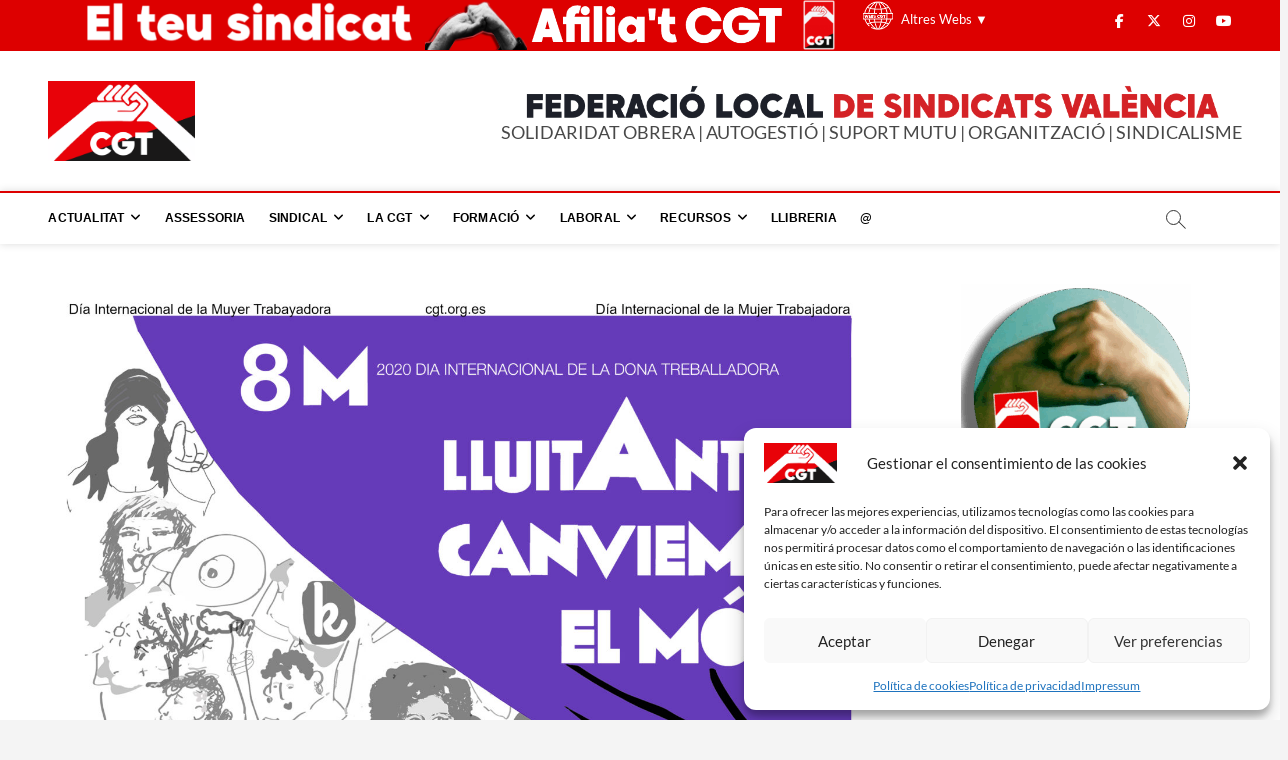

--- FILE ---
content_type: text/html; charset=UTF-8
request_url: https://www.cgtvalencia.org/8-de-marzo-de-2020-luchando-cambiamos-el-mundo/
body_size: 30396
content:
<!DOCTYPE html>
<html lang="es">
<head>
<meta charset="UTF-8" />
<link rel="profile" href="https://gmpg.org/xfn/11" />
<title>8 de Marzo de 2020 ¡Luchando cambiamos el mundo! | CGT València</title>
		 		 		 		 		 		 		 		 		 		 		 		 		 		 		 		 		 		 		 		 		 		 		 		 		 		 		 		 		 		 		 		 		 		 		 		 		 		 		 		 		 		 		 		 		 		 		 		 		 		 		 		 		 		 		 		 		 		 		 		 		 		 		 
<!-- The SEO Framework por Sybre Waaijer -->
<meta name="robots" content="max-snippet:-1,max-image-preview:standard,max-video-preview:-1" />
<link rel="canonical" href="https://www.cgtvalencia.org/8-de-marzo-de-2020-luchando-cambiamos-el-mundo/" />
<meta name="description" content="El 8 de marzo de 2017, millones de mujeres de muchas partes del mundo fuimos a una huelga histórica" />
<meta property="og:type" content="article" />
<meta property="og:locale" content="es_ES" />
<meta property="og:site_name" content="CGT València" />
<meta property="og:title" content="8 de Marzo de 2020 ¡Luchando cambiamos el mundo! | CGT València" />
<meta property="og:description" content="El 8 de marzo de 2017, millones de mujeres de muchas partes del mundo fuimos a una huelga histórica" />
<meta property="og:url" content="https://www.cgtvalencia.org/8-de-marzo-de-2020-luchando-cambiamos-el-mundo/" />
<meta property="og:image" content="https://www.cgtvalencia.org/wp-content/uploads/2020/02/Cartel-8M-2020-catalan-scaled.jpg" />
<meta property="og:image:width" content="1810" />
<meta property="og:image:height" content="2560" />
<meta property="og:image" content="https://www.cgtvalencia.org/wp-content/uploads/2020/02/Cartel-8M-2020-catalan-scaled.jpg" />
<meta property="article:published_time" content="2020-02-10T10:56:38+00:00" />
<meta property="article:modified_time" content="2020-02-10T12:08:24+00:00" />
<meta property="article:author" content="https://www.facebook.com/cgtvalencia.org" />
<meta property="article:publisher" content="https://www.facebook.com/cgtvalencia.org" />
<meta name="twitter:card" content="summary_large_image" />
<meta name="twitter:site" content="@CGTvalencia" />
<meta name="twitter:creator" content="@CGTvalencia" />
<meta name="twitter:title" content="8 de Marzo de 2020 ¡Luchando cambiamos el mundo! | CGT València" />
<meta name="twitter:description" content="El 8 de marzo de 2017, millones de mujeres de muchas partes del mundo fuimos a una huelga histórica" />
<meta name="twitter:image" content="https://www.cgtvalencia.org/wp-content/uploads/2020/02/Cartel-8M-2020-catalan-scaled.jpg" />
<script type="application/ld+json">{"@context":"https://schema.org","@graph":[{"@type":"WebSite","@id":"https://www.cgtvalencia.org/#/schema/WebSite","url":"https://www.cgtvalencia.org/","name":"CGT València","description":"Sindicalismo entre iguales","inLanguage":"es","potentialAction":{"@type":"SearchAction","target":{"@type":"EntryPoint","urlTemplate":"https://www.cgtvalencia.org/search/{search_term_string}/"},"query-input":"required name=search_term_string"},"publisher":{"@type":"Organization","@id":"https://www.cgtvalencia.org/#/schema/Organization","name":"CGT València","url":"https://www.cgtvalencia.org/","logo":{"@type":"ImageObject","url":"https://www.cgtvalencia.org/wp-content/uploads/2024/11/cropped-Proyecto-nuevo56.png","contentUrl":"https://www.cgtvalencia.org/wp-content/uploads/2024/11/cropped-Proyecto-nuevo56.png","width":2692,"height":1468,"contentSize":"281314"}}},{"@type":"WebPage","@id":"https://www.cgtvalencia.org/8-de-marzo-de-2020-luchando-cambiamos-el-mundo/","url":"https://www.cgtvalencia.org/8-de-marzo-de-2020-luchando-cambiamos-el-mundo/","name":"8 de Marzo de 2020 ¡Luchando cambiamos el mundo! | CGT València","description":"El 8 de marzo de 2017, millones de mujeres de muchas partes del mundo fuimos a una huelga histórica","inLanguage":"es","isPartOf":{"@id":"https://www.cgtvalencia.org/#/schema/WebSite"},"breadcrumb":{"@type":"BreadcrumbList","@id":"https://www.cgtvalencia.org/#/schema/BreadcrumbList","itemListElement":[{"@type":"ListItem","position":1,"item":"https://www.cgtvalencia.org/","name":"CGT València"},{"@type":"ListItem","position":2,"item":"https://www.cgtvalencia.org/category/accio-social/","name":"Categoría: Acció Social"},{"@type":"ListItem","position":3,"name":"8 de Marzo de 2020 ¡Luchando cambiamos el mundo!"}]},"potentialAction":{"@type":"ReadAction","target":"https://www.cgtvalencia.org/8-de-marzo-de-2020-luchando-cambiamos-el-mundo/"},"datePublished":"2020-02-10T10:56:38+00:00","dateModified":"2020-02-10T12:08:24+00:00","author":{"@type":"Person","@id":"https://www.cgtvalencia.org/#/schema/Person/34c827095bda46a4d21ea7f24f09e138","name":"CGT-Valencia"}}]}</script>
<!-- / The SEO Framework por Sybre Waaijer | 6.62ms meta | 0.37ms boot -->

<link rel='dns-prefetch' href='//platform-api.sharethis.com' />
<link rel='dns-prefetch' href='//www.cgtvalencia.org' />
<link rel="alternate" type="application/rss+xml" title="CGT València &raquo; Feed" href="https://www.cgtvalencia.org/feed/" />
<link rel="alternate" type="application/rss+xml" title="CGT València &raquo; Feed de los comentarios" href="https://www.cgtvalencia.org/comments/feed/" />
<link rel="alternate" title="oEmbed (JSON)" type="application/json+oembed" href="https://www.cgtvalencia.org/wp-json/oembed/1.0/embed?url=https%3A%2F%2Fwww.cgtvalencia.org%2F8-de-marzo-de-2020-luchando-cambiamos-el-mundo%2F" />
<link rel="alternate" title="oEmbed (XML)" type="text/xml+oembed" href="https://www.cgtvalencia.org/wp-json/oembed/1.0/embed?url=https%3A%2F%2Fwww.cgtvalencia.org%2F8-de-marzo-de-2020-luchando-cambiamos-el-mundo%2F&#038;format=xml" />
<style id='wp-img-auto-sizes-contain-inline-css' type='text/css'>
img:is([sizes=auto i],[sizes^="auto," i]){contain-intrinsic-size:3000px 1500px}
/*# sourceURL=wp-img-auto-sizes-contain-inline-css */
</style>
<style id='wp-emoji-styles-inline-css' type='text/css'>

	img.wp-smiley, img.emoji {
		display: inline !important;
		border: none !important;
		box-shadow: none !important;
		height: 1em !important;
		width: 1em !important;
		margin: 0 0.07em !important;
		vertical-align: -0.1em !important;
		background: none !important;
		padding: 0 !important;
	}
/*# sourceURL=wp-emoji-styles-inline-css */
</style>
<style id='wp-block-library-inline-css' type='text/css'>
:root{--wp-block-synced-color:#7a00df;--wp-block-synced-color--rgb:122,0,223;--wp-bound-block-color:var(--wp-block-synced-color);--wp-editor-canvas-background:#ddd;--wp-admin-theme-color:#007cba;--wp-admin-theme-color--rgb:0,124,186;--wp-admin-theme-color-darker-10:#006ba1;--wp-admin-theme-color-darker-10--rgb:0,107,160.5;--wp-admin-theme-color-darker-20:#005a87;--wp-admin-theme-color-darker-20--rgb:0,90,135;--wp-admin-border-width-focus:2px}@media (min-resolution:192dpi){:root{--wp-admin-border-width-focus:1.5px}}.wp-element-button{cursor:pointer}:root .has-very-light-gray-background-color{background-color:#eee}:root .has-very-dark-gray-background-color{background-color:#313131}:root .has-very-light-gray-color{color:#eee}:root .has-very-dark-gray-color{color:#313131}:root .has-vivid-green-cyan-to-vivid-cyan-blue-gradient-background{background:linear-gradient(135deg,#00d084,#0693e3)}:root .has-purple-crush-gradient-background{background:linear-gradient(135deg,#34e2e4,#4721fb 50%,#ab1dfe)}:root .has-hazy-dawn-gradient-background{background:linear-gradient(135deg,#faaca8,#dad0ec)}:root .has-subdued-olive-gradient-background{background:linear-gradient(135deg,#fafae1,#67a671)}:root .has-atomic-cream-gradient-background{background:linear-gradient(135deg,#fdd79a,#004a59)}:root .has-nightshade-gradient-background{background:linear-gradient(135deg,#330968,#31cdcf)}:root .has-midnight-gradient-background{background:linear-gradient(135deg,#020381,#2874fc)}:root{--wp--preset--font-size--normal:16px;--wp--preset--font-size--huge:42px}.has-regular-font-size{font-size:1em}.has-larger-font-size{font-size:2.625em}.has-normal-font-size{font-size:var(--wp--preset--font-size--normal)}.has-huge-font-size{font-size:var(--wp--preset--font-size--huge)}.has-text-align-center{text-align:center}.has-text-align-left{text-align:left}.has-text-align-right{text-align:right}.has-fit-text{white-space:nowrap!important}#end-resizable-editor-section{display:none}.aligncenter{clear:both}.items-justified-left{justify-content:flex-start}.items-justified-center{justify-content:center}.items-justified-right{justify-content:flex-end}.items-justified-space-between{justify-content:space-between}.screen-reader-text{border:0;clip-path:inset(50%);height:1px;margin:-1px;overflow:hidden;padding:0;position:absolute;width:1px;word-wrap:normal!important}.screen-reader-text:focus{background-color:#ddd;clip-path:none;color:#444;display:block;font-size:1em;height:auto;left:5px;line-height:normal;padding:15px 23px 14px;text-decoration:none;top:5px;width:auto;z-index:100000}html :where(.has-border-color){border-style:solid}html :where([style*=border-top-color]){border-top-style:solid}html :where([style*=border-right-color]){border-right-style:solid}html :where([style*=border-bottom-color]){border-bottom-style:solid}html :where([style*=border-left-color]){border-left-style:solid}html :where([style*=border-width]){border-style:solid}html :where([style*=border-top-width]){border-top-style:solid}html :where([style*=border-right-width]){border-right-style:solid}html :where([style*=border-bottom-width]){border-bottom-style:solid}html :where([style*=border-left-width]){border-left-style:solid}html :where(img[class*=wp-image-]){height:auto;max-width:100%}:where(figure){margin:0 0 1em}html :where(.is-position-sticky){--wp-admin--admin-bar--position-offset:var(--wp-admin--admin-bar--height,0px)}@media screen and (max-width:600px){html :where(.is-position-sticky){--wp-admin--admin-bar--position-offset:0px}}

/*# sourceURL=wp-block-library-inline-css */
</style><style id='global-styles-inline-css' type='text/css'>
:root{--wp--preset--aspect-ratio--square: 1;--wp--preset--aspect-ratio--4-3: 4/3;--wp--preset--aspect-ratio--3-4: 3/4;--wp--preset--aspect-ratio--3-2: 3/2;--wp--preset--aspect-ratio--2-3: 2/3;--wp--preset--aspect-ratio--16-9: 16/9;--wp--preset--aspect-ratio--9-16: 9/16;--wp--preset--color--black: #000000;--wp--preset--color--cyan-bluish-gray: #abb8c3;--wp--preset--color--white: #ffffff;--wp--preset--color--pale-pink: #f78da7;--wp--preset--color--vivid-red: #cf2e2e;--wp--preset--color--luminous-vivid-orange: #ff6900;--wp--preset--color--luminous-vivid-amber: #fcb900;--wp--preset--color--light-green-cyan: #7bdcb5;--wp--preset--color--vivid-green-cyan: #00d084;--wp--preset--color--pale-cyan-blue: #8ed1fc;--wp--preset--color--vivid-cyan-blue: #0693e3;--wp--preset--color--vivid-purple: #9b51e0;--wp--preset--gradient--vivid-cyan-blue-to-vivid-purple: linear-gradient(135deg,rgb(6,147,227) 0%,rgb(155,81,224) 100%);--wp--preset--gradient--light-green-cyan-to-vivid-green-cyan: linear-gradient(135deg,rgb(122,220,180) 0%,rgb(0,208,130) 100%);--wp--preset--gradient--luminous-vivid-amber-to-luminous-vivid-orange: linear-gradient(135deg,rgb(252,185,0) 0%,rgb(255,105,0) 100%);--wp--preset--gradient--luminous-vivid-orange-to-vivid-red: linear-gradient(135deg,rgb(255,105,0) 0%,rgb(207,46,46) 100%);--wp--preset--gradient--very-light-gray-to-cyan-bluish-gray: linear-gradient(135deg,rgb(238,238,238) 0%,rgb(169,184,195) 100%);--wp--preset--gradient--cool-to-warm-spectrum: linear-gradient(135deg,rgb(74,234,220) 0%,rgb(151,120,209) 20%,rgb(207,42,186) 40%,rgb(238,44,130) 60%,rgb(251,105,98) 80%,rgb(254,248,76) 100%);--wp--preset--gradient--blush-light-purple: linear-gradient(135deg,rgb(255,206,236) 0%,rgb(152,150,240) 100%);--wp--preset--gradient--blush-bordeaux: linear-gradient(135deg,rgb(254,205,165) 0%,rgb(254,45,45) 50%,rgb(107,0,62) 100%);--wp--preset--gradient--luminous-dusk: linear-gradient(135deg,rgb(255,203,112) 0%,rgb(199,81,192) 50%,rgb(65,88,208) 100%);--wp--preset--gradient--pale-ocean: linear-gradient(135deg,rgb(255,245,203) 0%,rgb(182,227,212) 50%,rgb(51,167,181) 100%);--wp--preset--gradient--electric-grass: linear-gradient(135deg,rgb(202,248,128) 0%,rgb(113,206,126) 100%);--wp--preset--gradient--midnight: linear-gradient(135deg,rgb(2,3,129) 0%,rgb(40,116,252) 100%);--wp--preset--font-size--small: 13px;--wp--preset--font-size--medium: 20px;--wp--preset--font-size--large: 36px;--wp--preset--font-size--x-large: 42px;--wp--preset--spacing--20: 0.44rem;--wp--preset--spacing--30: 0.67rem;--wp--preset--spacing--40: 1rem;--wp--preset--spacing--50: 1.5rem;--wp--preset--spacing--60: 2.25rem;--wp--preset--spacing--70: 3.38rem;--wp--preset--spacing--80: 5.06rem;--wp--preset--shadow--natural: 6px 6px 9px rgba(0, 0, 0, 0.2);--wp--preset--shadow--deep: 12px 12px 50px rgba(0, 0, 0, 0.4);--wp--preset--shadow--sharp: 6px 6px 0px rgba(0, 0, 0, 0.2);--wp--preset--shadow--outlined: 6px 6px 0px -3px rgb(255, 255, 255), 6px 6px rgb(0, 0, 0);--wp--preset--shadow--crisp: 6px 6px 0px rgb(0, 0, 0);}:where(.is-layout-flex){gap: 0.5em;}:where(.is-layout-grid){gap: 0.5em;}body .is-layout-flex{display: flex;}.is-layout-flex{flex-wrap: wrap;align-items: center;}.is-layout-flex > :is(*, div){margin: 0;}body .is-layout-grid{display: grid;}.is-layout-grid > :is(*, div){margin: 0;}:where(.wp-block-columns.is-layout-flex){gap: 2em;}:where(.wp-block-columns.is-layout-grid){gap: 2em;}:where(.wp-block-post-template.is-layout-flex){gap: 1.25em;}:where(.wp-block-post-template.is-layout-grid){gap: 1.25em;}.has-black-color{color: var(--wp--preset--color--black) !important;}.has-cyan-bluish-gray-color{color: var(--wp--preset--color--cyan-bluish-gray) !important;}.has-white-color{color: var(--wp--preset--color--white) !important;}.has-pale-pink-color{color: var(--wp--preset--color--pale-pink) !important;}.has-vivid-red-color{color: var(--wp--preset--color--vivid-red) !important;}.has-luminous-vivid-orange-color{color: var(--wp--preset--color--luminous-vivid-orange) !important;}.has-luminous-vivid-amber-color{color: var(--wp--preset--color--luminous-vivid-amber) !important;}.has-light-green-cyan-color{color: var(--wp--preset--color--light-green-cyan) !important;}.has-vivid-green-cyan-color{color: var(--wp--preset--color--vivid-green-cyan) !important;}.has-pale-cyan-blue-color{color: var(--wp--preset--color--pale-cyan-blue) !important;}.has-vivid-cyan-blue-color{color: var(--wp--preset--color--vivid-cyan-blue) !important;}.has-vivid-purple-color{color: var(--wp--preset--color--vivid-purple) !important;}.has-black-background-color{background-color: var(--wp--preset--color--black) !important;}.has-cyan-bluish-gray-background-color{background-color: var(--wp--preset--color--cyan-bluish-gray) !important;}.has-white-background-color{background-color: var(--wp--preset--color--white) !important;}.has-pale-pink-background-color{background-color: var(--wp--preset--color--pale-pink) !important;}.has-vivid-red-background-color{background-color: var(--wp--preset--color--vivid-red) !important;}.has-luminous-vivid-orange-background-color{background-color: var(--wp--preset--color--luminous-vivid-orange) !important;}.has-luminous-vivid-amber-background-color{background-color: var(--wp--preset--color--luminous-vivid-amber) !important;}.has-light-green-cyan-background-color{background-color: var(--wp--preset--color--light-green-cyan) !important;}.has-vivid-green-cyan-background-color{background-color: var(--wp--preset--color--vivid-green-cyan) !important;}.has-pale-cyan-blue-background-color{background-color: var(--wp--preset--color--pale-cyan-blue) !important;}.has-vivid-cyan-blue-background-color{background-color: var(--wp--preset--color--vivid-cyan-blue) !important;}.has-vivid-purple-background-color{background-color: var(--wp--preset--color--vivid-purple) !important;}.has-black-border-color{border-color: var(--wp--preset--color--black) !important;}.has-cyan-bluish-gray-border-color{border-color: var(--wp--preset--color--cyan-bluish-gray) !important;}.has-white-border-color{border-color: var(--wp--preset--color--white) !important;}.has-pale-pink-border-color{border-color: var(--wp--preset--color--pale-pink) !important;}.has-vivid-red-border-color{border-color: var(--wp--preset--color--vivid-red) !important;}.has-luminous-vivid-orange-border-color{border-color: var(--wp--preset--color--luminous-vivid-orange) !important;}.has-luminous-vivid-amber-border-color{border-color: var(--wp--preset--color--luminous-vivid-amber) !important;}.has-light-green-cyan-border-color{border-color: var(--wp--preset--color--light-green-cyan) !important;}.has-vivid-green-cyan-border-color{border-color: var(--wp--preset--color--vivid-green-cyan) !important;}.has-pale-cyan-blue-border-color{border-color: var(--wp--preset--color--pale-cyan-blue) !important;}.has-vivid-cyan-blue-border-color{border-color: var(--wp--preset--color--vivid-cyan-blue) !important;}.has-vivid-purple-border-color{border-color: var(--wp--preset--color--vivid-purple) !important;}.has-vivid-cyan-blue-to-vivid-purple-gradient-background{background: var(--wp--preset--gradient--vivid-cyan-blue-to-vivid-purple) !important;}.has-light-green-cyan-to-vivid-green-cyan-gradient-background{background: var(--wp--preset--gradient--light-green-cyan-to-vivid-green-cyan) !important;}.has-luminous-vivid-amber-to-luminous-vivid-orange-gradient-background{background: var(--wp--preset--gradient--luminous-vivid-amber-to-luminous-vivid-orange) !important;}.has-luminous-vivid-orange-to-vivid-red-gradient-background{background: var(--wp--preset--gradient--luminous-vivid-orange-to-vivid-red) !important;}.has-very-light-gray-to-cyan-bluish-gray-gradient-background{background: var(--wp--preset--gradient--very-light-gray-to-cyan-bluish-gray) !important;}.has-cool-to-warm-spectrum-gradient-background{background: var(--wp--preset--gradient--cool-to-warm-spectrum) !important;}.has-blush-light-purple-gradient-background{background: var(--wp--preset--gradient--blush-light-purple) !important;}.has-blush-bordeaux-gradient-background{background: var(--wp--preset--gradient--blush-bordeaux) !important;}.has-luminous-dusk-gradient-background{background: var(--wp--preset--gradient--luminous-dusk) !important;}.has-pale-ocean-gradient-background{background: var(--wp--preset--gradient--pale-ocean) !important;}.has-electric-grass-gradient-background{background: var(--wp--preset--gradient--electric-grass) !important;}.has-midnight-gradient-background{background: var(--wp--preset--gradient--midnight) !important;}.has-small-font-size{font-size: var(--wp--preset--font-size--small) !important;}.has-medium-font-size{font-size: var(--wp--preset--font-size--medium) !important;}.has-large-font-size{font-size: var(--wp--preset--font-size--large) !important;}.has-x-large-font-size{font-size: var(--wp--preset--font-size--x-large) !important;}
/*# sourceURL=global-styles-inline-css */
</style>

<style id='classic-theme-styles-inline-css' type='text/css'>
/*! This file is auto-generated */
.wp-block-button__link{color:#fff;background-color:#32373c;border-radius:9999px;box-shadow:none;text-decoration:none;padding:calc(.667em + 2px) calc(1.333em + 2px);font-size:1.125em}.wp-block-file__button{background:#32373c;color:#fff;text-decoration:none}
/*# sourceURL=/wp-includes/css/classic-themes.min.css */
</style>
<link rel='stylesheet' id='magbook-styles-css' href='https://www.cgtvalencia.org/wp-content/plugins/magbook-plus/inc/css/magbook-styles.css?ver=f28aba9b38bf7914ae75608ec9d7b4b5' type='text/css' media='all' />
<link rel='stylesheet' id='magbook-google-fonts-css' href='https://www.cgtvalencia.org/wp-content/fonts/29299c67851b87a9230e06eb103f76ed.css?ver=f28aba9b38bf7914ae75608ec9d7b4b5' type='text/css' media='all' />
<link rel='stylesheet' id='cmplz-general-css' href='https://www.cgtvalencia.org/wp-content/plugins/complianz-gdpr/assets/css/cookieblocker.min.css?ver=1764839639' type='text/css' media='all' />
<link rel='stylesheet' id='magbook-style-css' href='https://www.cgtvalencia.org/wp-content/themes/magbook/style.css?ver=f28aba9b38bf7914ae75608ec9d7b4b5' type='text/css' media='all' />
<style id='magbook-style-inline-css' type='text/css'>
/* Logo for high resolution screen(Use 2X size image) */
		.custom-logo-link .custom-logo {
			height: 80px;
			width: auto;
		}

		.top-logo-title .custom-logo-link {
			display: inline-block;
		}

		.top-logo-title .custom-logo {
			height: auto;
			width: 50%;
		}

		.top-logo-title #site-detail {
			display: block;
			text-align: center;
		}
		.side-menu-wrap .custom-logo {
			height: auto;
			width:100%;
		}

		@media only screen and (max-width: 767px) { 
			.top-logo-title .custom-logo-link .custom-logo {
				width: 60%;
			}
		}

		@media only screen and (max-width: 480px) { 
			.top-logo-title .custom-logo-link .custom-logo {
				width: 80%;
			}
		}/* Hide Comments */
			.entry-meta .comments,
			.mb-entry-meta .comments {
				display: none;
				visibility: hidden;
			}
		#site-branding #site-title, #site-branding #site-description{
			clip: rect(1px, 1px, 1px, 1px);
			position: absolute;
		}
	/****************************************************************/
						/*.... Color Style ....*/
	/****************************************************************/
	/* Nav, links and hover */

a,
ul li a:hover,
ol li a:hover,
.top-bar .top-bar-menu a:hover,
.top-bar .top-bar-menu a:focus,
.main-navigation a:hover, /* Navigation */
.main-navigation a:focus,
.main-navigation ul li.current-menu-item a,
.main-navigation ul li.current_page_ancestor a,
.main-navigation ul li.current-menu-ancestor a,
.main-navigation ul li.current_page_item a,
.main-navigation ul li:hover > a,
.main-navigation li.current-menu-ancestor.menu-item-has-children > a:after,
.main-navigation li.current-menu-item.menu-item-has-children > a:after,
.main-navigation ul li:hover > a:after,
.main-navigation li.menu-item-has-children > a:hover:after,
.main-navigation li.page_item_has_children > a:hover:after,
.main-navigation ul li ul li a:hover,
.main-navigation ul li ul li a:focus,
.main-navigation ul li ul li:hover > a,
.main-navigation ul li.current-menu-item ul li a:hover,
.side-menu-wrap .side-nav-wrap a:hover, /* Side Menu */
.side-menu-wrap .side-nav-wrap a:focus,
.entry-title a:hover, /* Post */
.entry-title a:focus,
.entry-title a:active,
.entry-meta a:hover,
.image-navigation .nav-links a,
a.more-link,
.widget ul li a:hover, /* Widgets */
.widget ul li a:focus,
.widget-title a:hover,
.widget_contact ul li a:hover,
.widget_contact ul li a:focus,
.site-info .copyright a:hover, /* Footer */
.site-info .copyright a:focus,
#secondary .widget-title,
#colophon .widget ul li a:hover,
#colophon .widget ul li a:focus,
#footer-navigation a:hover,
#footer-navigation a:focus {
	color: #d4000e;
}


.cat-tab-menu li:hover,
.cat-tab-menu li.active {
	color: #d4000e !important;
}

#sticky-header,
#secondary .widget-title,
.side-menu {
	border-top-color: #d4000e;
}

/* Webkit */
::selection {
	background: #d4000e;
	color: #fff;
}

/* Gecko/Mozilla */
::-moz-selection {
	background: #d4000e;
	color: #fff;
}

/* Accessibility
================================================== */
.screen-reader-text:hover,
.screen-reader-text:active,
.screen-reader-text:focus {
	background-color: #f1f1f1;
	color: #d4000e;
}

/* Default Buttons
================================================== */
input[type="reset"],/* Forms  */
input[type="button"],
input[type="submit"],
.main-slider .flex-control-nav a.flex-active,
.main-slider .flex-control-nav a:hover,
.go-to-top .icon-bg,
.search-submit,
.btn-default,
.widget_tag_cloud a {
	background-color: #d4000e;
}

/* Top Bar Background
================================================== */
.top-bar {
	background-color: #dd0000;
}

/* Breaking News
================================================== */
.breaking-news-header,
.news-header-title:after {
	background-color: #d4000e;
}

.breaking-news-slider .flex-direction-nav li a:hover,
.breaking-news-slider .flex-pauseplay a:hover {
	background-color: #d4000e;
	border-color: #d4000e;
}

/* Feature News
================================================== */
.feature-news-title {
	border-color: #d4000e;
}

.feature-news-slider .flex-direction-nav li a:hover {
	background-color: #d4000e;
	border-color: #d4000e;
}

/* Tab Widget
================================================== */
.tab-menu,
.mb-tag-cloud .mb-tags a {
	background-color: #d4000e;
}

/* Category Box Widgets
================================================== */
.widget-cat-box .widget-title {
	color: #d4000e;
}

.widget-cat-box .widget-title span {
	border-bottom: 1px solid #d4000e;
}

/* Category Box two Widgets
================================================== */
.widget-cat-box-2 .widget-title {
	color: #d4000e;
}

.widget-cat-box-2 .widget-title span {
	border-bottom: 1px solid #d4000e;
}

/* #bbpress
================================================== */
#bbpress-forums .bbp-topics a:hover {
	color: #d4000e;
}

.bbp-submit-wrapper button.submit {
	background-color: #d4000e;
	border: 1px solid #d4000e;
}

/* Woocommerce
================================================== */
.woocommerce #respond input#submit,
.woocommerce a.button, 
.woocommerce button.button, 
.woocommerce input.button,
.woocommerce #respond input#submit.alt, 
.woocommerce a.button.alt, 
.woocommerce button.button.alt, 
.woocommerce input.button.alt,
.woocommerce-demo-store p.demo_store,
.top-bar .cart-value {
	background-color: #d4000e;
}

.woocommerce .woocommerce-message:before {
	color: #d4000e;
}

/* Category Slider widget */
.widget-cat-slider .widget-title {
	color: #d4000e;
}

.widget-cat-slider .widget-title span {
	border-bottom: 1px solid #d4000e;
}

/* Category Grid widget */
.widget-cat-grid .widget-title {
	color: #d4000e;
}

.widget-cat-grid .widget-title span {
	border-bottom: 1px solid #d4000e;
}


	/****************************************************************/
						/*.... Background Color Plus....*/
	/****************************************************************/
	/*.... Full Page ....*/

	#page {
		background-color: #ffffff;
	}

	/*.... Logo Bar ....*/

	.logo-bar {
		background-color: #ffffff;
	}

	/*.... Sticky Header ....*/

	#sticky-header,
	.is-sticky #sticky-header {
		background-color: #ffffff;
		border-bottom-color: #ffffff;
	}

	@media only screen and (max-width: 980px) {
		.is-sticky #sticky-header {
			background-color: #ffffff;
			border-bottom-color: #ffffff;
		}
	}

	/*.... Breaking News Box ....*/

	.breaking-news-box {
		background-color: #ffffff;
	}

	.main-slider {
		clear: both;
	}

	/*.... Form Textarea ....*/ 

	input[type="text"],
	input[type="email"],
	input[type="url"],
	input[type="tel"],
	input[type="number"],
	input[type="date"],
	input[type="search"],
	input[type="password"],
	textarea {

		background-color: #ffffff;
	}

	/*.... Blockquote ....*/ 

	blockquote {
		background-color: #ffffff;
	}

	/*.... Feature News Box ....*/ 

	.feature-news-box {
		background-color: #91a8bf;
	}

	/*.... Footer ....*/ 

	#colophon .widget-wrap {
		background-color: #000000;
	}

	/*.... Footer Site Info ....*/ 

	#colophon .site-info {
		background-color: #ffffff;
	}

	/*.... Side Menu & Sidebar ....*/
	.side-menu {
	  background-color: #ffffff;
	}

	/*.... Main Navigation Border ....*/
	#sticky-header {
		border-top-color: #dd0000;
	}

	

	/****************************************************************/
						/*.... Font Color Plus....*/
	/****************************************************************/
	/* Typography Content */
	body,
	button,
	input,
	select,
	textarea {
		color: #484848;
	}

	/* List and Widget List */

	ul li a,
	ol li a,
	.widget ul li a {
		color: #343434;
	}

	/* ----- Headings and Entry Title  ----- */
	h1,
	h2, 
	h3, 
	h4, 
	h5, 
	h6,
	th,
	h1 a, 
	h2 a, 
	h3 a, 
	h4 a, 
	h5 a, 
	h6 a
	.entry-title,
	.entry-title a {
		color: #222222;
	}

	/* Site Title */
	#site-title a {
		color: #222222;
	}

	 /* Site Description */
	#site-description {
		color: #ffffff;
	}

	/* Navigation */
	.main-navigation a,
	.main-navigation li.menu-item-has-children > a:after,
	.main-navigation li.page_item_has_children > a:after,
	.main-navigation li.menu-item-has-children > a:after,
	.main-navigation li li.menu-item-has-children > a:after,
	.main-navigation li.page_item_has_children > a:after,
	.main-navigation li li.page_item_has_children > a:after {
		color: #000000;
	}

	/* Dropdown Navigation */
	.main-navigation ul li ul li a,
	.main-navigation ul li.current-menu-item ul li a,
	.main-navigation ul li ul li.current-menu-item a,
	.main-navigation ul li.current_page_ancestor ul li a,
	.main-navigation ul li.current-menu-ancestor ul li a,
	.main-navigation ul li.current_page_item ul li a,
	.main-navigation li li.menu-item-has-children > a:after,
	.main-navigation li li.page_item_has_children > a:after {
		color: #747474;
	}

	/* Header search and Side menu Button */
	.show-menu-toggle .bars:after, 
	.show-menu-toggle .bars:before,
	.show-menu-toggle .bars {
		background-color: #747474;
	}

	/* Side Navigation */
	.side-menu-wrap .side-nav-wrap a {
		color: #747474;
	}

	/* ----- Post Meta Links ----- */
	.entry-meta,
	.entry-meta a,
	.mb-entry-meta, 
	.mb-entry-meta a,
	.mb-comment-meta .comment-author,
	.mb-comment-meta .comment-metadata {
		color: #949494;
	}

	/* ----- Page Title ----- */
	.page-title {
		color: #343434;
	}

	/* -----  #Blockquot  ----- */
	blockquote {
		color: #888888;
	}

	/* Widgets Titles */
	.widget-title,
	.widget-title a {
		color:#484848;
	}

	/* Header Widgets Contact */
	.top-bar .widget_contact ul li a {
		color: #747474;
	}

	/* Header Bar Date */
	.top-bar .top-bar-date {
		color: #ffffff;
	}

	/* Top Bar Nav */
	.top-bar .top-bar-menu a {
		color: #ffffff;
	}

	/* Top Bar Dropdown Nav */
	.top-bar .top-bar-menu ul li ul li a {
		color: #747474;
	}

	/* Social Icon */
	.social-links li a {
		color: #747474;
	}

	/* Header Social Icon */
	.header-social-block .social-links li a {
		color: #ffffff;
	}

	/* Footer Social Icon */
	.site-info .social-links a {
		color: #dd3333;
	}

	/* Main Slider Text Content */
	.slider-content .slider-title,
	.slider-content .slider-title a,
	.slider-content .slider-text {
		color: #ffffff;
	}

	/* Main Slider Entry Meta */
	.main-slider .entry-meta, 
	.main-slider .entry-meta a {
		color: #dd3333;
	}

	/* Footer Content */
	#colophon .widget-wrap,
	#colophon .widget-wrap h1, 
	#colophon .widget-wrap h2, 
	#colophon .widget-wrap h3, 
	#colophon .widget-wrap h4, 
	#colophon .widget-wrap h5, 
	#colophon .widget-wrap h6,
	#colophon .widget ul li a,
	#colophon .mb-content .mb-title a,
	#colophon .mb-comment-content a,
	#colophon .mb-comment-meta .comment-author,
	#colophon .mb-comment-meta .comment-metadata {
		color: #ffffff;
	}

	/* Footer Widget Title */
	#colophon .widget-title,
	#colophon .widget-title a {
		color: #ffffff;
	}

	/* Footer Nav Menu and copyright */
	#footer-navigation a,
	.site-info .copyright {
		color: #dd3333;
	}

	/* Footer Copyright link */
	.site-info .copyright a {
		color: #dd3333;
	}

	/* Footer Entry Title */
	#colophon .entry-title,
	#colophon .entry-title a {
		color: #949494;
	}

	/* Main Navigation category */
	li.menu-item-object-category[class*="cl-"] a {
		color:#747474;
	}

	
.is-sticky #sticky-header #site-branding {
			display: inline-block;
			float: left;
		}

		.is-sticky .custom-logo-link .custom-logo {
			height: 50px;
		}

		.is-sticky #site-detail {
			padding: 9px 0;
		}

		.is-sticky #site-title {
			font-size: 22px;
			line-height: 30px;
		}

		@media only screen and (max-width: 980px) { 
			.is-sticky #sticky-header #site-branding {
				display: none;
			}
		}
/*# sourceURL=magbook-style-inline-css */
</style>
<link rel='stylesheet' id='font-awesome-css' href='https://www.cgtvalencia.org/wp-content/themes/magbook/assets/font-awesome/css/all.min.css?ver=f28aba9b38bf7914ae75608ec9d7b4b5' type='text/css' media='all' />
<link rel='stylesheet' id='magbook-responsive-css' href='https://www.cgtvalencia.org/wp-content/themes/magbook/css/responsive.css?ver=f28aba9b38bf7914ae75608ec9d7b4b5' type='text/css' media='all' />
<script type="text/javascript" src="//platform-api.sharethis.com/js/sharethis.js?ver=8.5.3#property=652ec6de2ee074001200f1e7&amp;product=gdpr-compliance-tool-v2&amp;source=simple-share-buttons-adder-wordpress" id="simple-share-buttons-adder-mu-js"></script>
<script type="text/javascript" src="https://www.cgtvalencia.org/wp-includes/js/jquery/jquery.min.js?ver=3.7.1" id="jquery-core-js"></script>
<script type="text/javascript" src="https://www.cgtvalencia.org/wp-includes/js/jquery/jquery-migrate.min.js?ver=3.4.1" id="jquery-migrate-js"></script>
<link rel="https://api.w.org/" href="https://www.cgtvalencia.org/wp-json/" /><link rel="alternate" title="JSON" type="application/json" href="https://www.cgtvalencia.org/wp-json/wp/v2/posts/27200" /><link rel="EditURI" type="application/rsd+xml" title="RSD" href="https://www.cgtvalencia.org/xmlrpc.php?rsd" />
			<style type="text/css">
				
								 /*.... Site Title ....*/
				#site-title {
					font-family: 'Lato', sans-serif;
					font-style: normal;
				}
								/*.... Site Description ....*/
				#site-description {
					font-family: 'Lato', sans-serif;
				}
								 /*.... Main Navigation ....*/
				.main-navigation a {
					font-family: 'Buda', sans-serif;
				}
												 /*.... #Headings ....*/
				h1, 
				h2, 
				h3, 
				h4, 
				h5, 
				h6 {
					font-family: 'Open Sans Condensed', sans-serif;
					font-style: normal;
				}
								/* ----- Widget Title ----- */
				.widget-title {
					font-family: 'Lato', sans-serif;
					font-style: normal;
				}
																							</style>
		
						<style type="text/css">
														/* Navigation
					================================================== */
					/* Navigation Menu */
					.main-navigation a {
						font-size: 12px;
					}
									/* Pages
					================================================== */
					/* -----Page Title ----- */
					.page-title {
						font-size: 26px;
					}
									/* ----- Category Tab Secondary Title ----- */
					.cat-tab-layout-1 .cat-tab-secondary .cat-tab-post-text .entry-title,
					.cat-tab-layout-2 .cat-tab-secondary .entry-title {
						font-size: 13px;
					}
								</style>
					<style>.cmplz-hidden {
					display: none !important;
				}</style>	<meta name="viewport" content="width=device-width" />
	<style type="text/css" id="custom-background-css">
body.custom-background { background-image: url("https://www.cgtvalencia.org/wp-content/uploads/2024/10/Temps.jpg"); background-position: left top; background-size: cover; background-repeat: no-repeat; background-attachment: fixed; }
</style>
	<link rel="icon" href="https://www.cgtvalencia.org/wp-content/uploads/2024/11/cropped-TRANSPA-1-32x32.png" sizes="32x32" />
<link rel="icon" href="https://www.cgtvalencia.org/wp-content/uploads/2024/11/cropped-TRANSPA-1-192x192.png" sizes="192x192" />
<link rel="apple-touch-icon" href="https://www.cgtvalencia.org/wp-content/uploads/2024/11/cropped-TRANSPA-1-180x180.png" />
<meta name="msapplication-TileImage" content="https://www.cgtvalencia.org/wp-content/uploads/2024/11/cropped-TRANSPA-1-270x270.png" />
		<style type="text/css" id="wp-custom-css">
			article .entry-content p { 
  text-align: justify; 
}		</style>
		<link rel='stylesheet' id='simple-share-buttons-adder-ssba-css' href='https://www.cgtvalencia.org/wp-content/plugins/simple-share-buttons-adder/css/ssba.css?ver=1758818525' type='text/css' media='all' />
<style id='simple-share-buttons-adder-ssba-inline-css' type='text/css'>
.ssba img
								{border:  0;
									box-shadow: none !important;
									display: inline !important;
									vertical-align: middle;
									box-sizing: unset;
								}

								.ssba-classic-2 .ssbp-text {
									display: none!important;
								}
					.ssbp-list li a {height: 48px!important; width: 48px!important; 
					}
					.ssbp-list li a:hover {
					}

					.ssbp-list li a svg, .ssbp-list li a.ssbp-douban span:not(.color-icon) svg, .ssbp-list li a svg path, .ssbp-list li a.ssbp-surfingbird span:not(.color-icon) svg polygon {line-height: 48px!important;; font-size: 18px;}
					.ssbp-list li a:hover svg, .ssbp-list li a:hover span:not(.color-icon) svg, .ssbp-list li a.ssbp-douban:hover span:not(.color-icon) svg path, .ssbp-list li a.ssbp-surfingbird:hover svg polygon {}
					.ssbp-list li {
					margin-left: 12px!important;
					}

					.ssba-share-text {
					font-size: 12px;  font-weight: normal; font-family: inherit;
						}

			   #ssba-bar-2 .ssbp-bar-list {
					max-width: 48px !important;;
			   }
			   #ssba-bar-2 .ssbp-bar-list li a {height: 48px !important; width: 48px !important; 
				}
				#ssba-bar-2 .ssbp-bar-list li a:hover {
				}

				#ssba-bar-2 .ssbp-bar-list li a svg,
				 #ssba-bar-2 .ssbp-bar-list li a svg path, .ssbp-bar-list li a.ssbp-surfingbird span:not(.color-icon) svg polygon {line-height: 48px !important;; font-size: 18px;}
				#ssba-bar-2 .ssbp-bar-list li a:hover svg,
				 #ssba-bar-2 .ssbp-bar-list li a:hover svg path, .ssbp-bar-list li a.ssbp-surfingbird span:not(.color-icon) svg polygon {}
				#ssba-bar-2 .ssbp-bar-list li {
				margin: 0px 0!important;
				}@media only screen and ( max-width: 750px ) {
				#ssba-bar-2 {
				display: block;
				}
			}
/*# sourceURL=simple-share-buttons-adder-ssba-inline-css */
</style>
</head>
<body data-rsssl=1 data-cmplz=1 class="wp-singular post-template-default single single-post postid-27200 single-format-standard custom-background wp-custom-logo wp-embed-responsive wp-theme-magbook  n-sld">
	<div id="page" class="site">
	<a class="skip-link screen-reader-text" href="#site-content-contain">Saltar al contenido</a>
	<!-- Masthead ============================================= -->
	<header id="masthead" class="site-header" role="banner">
		<div class="header-wrap">
						<!-- Top Header============================================= -->
			<div class="top-header">

									<div class="top-bar">
						<div class="wrap">
							<aside id="media_image-89" class="widget widget_contact"><a href="https://www.cgtvalencia.org/afiliat-a-la-cgt-i-participa/com-afiliar-se/"><img width="387" height="42" src="https://www.cgtvalencia.org/wp-content/uploads/2024/12/sindi1-e1733368231571-465x51.png" class="image wp-image-42062  attachment-387x42 size-387x42" alt="" style="max-width: 100%; height: auto;" decoding="async" srcset="https://www.cgtvalencia.org/wp-content/uploads/2024/12/sindi1-e1733368231571-465x51.png 465w, https://www.cgtvalencia.org/wp-content/uploads/2024/12/sindi1-e1733368231571-660x72.png 660w, https://www.cgtvalencia.org/wp-content/uploads/2024/12/sindi1-e1733368231571.png 1510w" sizes="(max-width: 387px) 100vw, 387px" /></a></aside><aside id="media_image-85" class="widget widget_contact"><a href="https://www.cgtvalencia.org/afiliat-a-la-cgt-i-participa/com-afiliar-se/"><img width="102" height="50" src="https://www.cgtvalencia.org/wp-content/uploads/2024/12/cropped-CGT201C2BA20Mayo20202320-465x228.png" class="image wp-image-42057  attachment-102x50 size-102x50" alt="" style="max-width: 100%; height: auto;" decoding="async" srcset="https://www.cgtvalencia.org/wp-content/uploads/2024/12/cropped-CGT201C2BA20Mayo20202320-465x228.png 465w, https://www.cgtvalencia.org/wp-content/uploads/2024/12/cropped-CGT201C2BA20Mayo20202320-660x323.png 660w, https://www.cgtvalencia.org/wp-content/uploads/2024/12/cropped-CGT201C2BA20Mayo20202320.png 900w" sizes="(max-width: 102px) 100vw, 102px" /></a></aside><aside id="media_image-34" class="widget widget_contact"><a href="https://www.cgtvalencia.org/afiliat-a-la-cgt-i-participa/com-afiliar-se/"><img width="156" height="49" src="https://www.cgtvalencia.org/wp-content/uploads/2023/11/AFILIAT.png" class="image wp-image-37839  attachment-full size-full" alt="" style="max-width: 100%; height: auto;" decoding="async" /></a></aside><aside id="media_image-87" class="widget widget_contact"><a href="https://www.cgtvalencia.org/afiliat-a-la-cgt-i-participa/com-afiliar-se/"><img width="120" height="50" src="https://www.cgtvalencia.org/wp-content/uploads/2024/12/Screenshot-2024-10-29-at-23-33-41-CGT-propuesta-3-1.pdf1_-e1733363185193-465x194.png" class="image wp-image-42044  attachment-120x50 size-120x50" alt="" style="max-width: 100%; height: auto;" decoding="async" srcset="https://www.cgtvalencia.org/wp-content/uploads/2024/12/Screenshot-2024-10-29-at-23-33-41-CGT-propuesta-3-1.pdf1_-e1733363185193-465x194.png 465w, https://www.cgtvalencia.org/wp-content/uploads/2024/12/Screenshot-2024-10-29-at-23-33-41-CGT-propuesta-3-1.pdf1_-e1733363185193-660x275.png 660w, https://www.cgtvalencia.org/wp-content/uploads/2024/12/Screenshot-2024-10-29-at-23-33-41-CGT-propuesta-3-1.pdf1_-e1733363185193.png 858w" sizes="(max-width: 120px) 100vw, 120px" /></a></aside><aside id="media_image-76" class="widget widget_contact"><a href="https://www.cgtvalencia.org/afiliat-a-la-cgt-i-participa/com-afiliar-se/"><img width="32" height="50" src="https://www.cgtvalencia.org/wp-content/uploads/2024/11/3pk1-2-e1698455285705.png" class="image wp-image-41561  attachment-full size-full" alt="" style="max-width: 100%; height: auto;" decoding="async" /></a></aside><aside id="text-52" class="widget widget_contact">			<div class="textwidget"><p><img decoding="async" class="wp-image-43488 alignnone" src="https://www.cgtvalencia.org/wp-content/uploads/2025/06/FRAN3-e1748987752599.png" alt="" width="25" height="10" /> <img decoding="async" class="transparent" src="https://www.cgtvalencia.org/wp-content/uploads/2025/06/dominio1-230x235.png" alt="https://www.cgtvalencia.org/wp-content/uploads/2025/06/dominio1-230x235.png" width="30" height="30" /></p>
</div>
		</aside>							<nav class="top-bar-menu" role="navigation" aria-label="Menú de la barra superior">
								<button class="top-menu-toggle" type="button">			
									<i class="fa-solid fa-bars"></i>
							  	</button>
								<ul class="top-menu"><li id="menu-item-43534" class="menu-item menu-item-type-custom menu-item-object-custom menu-item-home menu-item-has-children menu-item-43534"><a href="https://www.cgtvalencia.org/">Altres Webs ▼</a>
<ul class="sub-menu">
	<li id="menu-item-43535" class="menu-item menu-item-type-custom menu-item-object-custom menu-item-has-children menu-item-43535"><a href="https://cgt.es/">CONFEDERAL ➤</a>
	<ul class="sub-menu">
		<li id="menu-item-43536" class="menu-item menu-item-type-custom menu-item-object-custom menu-item-43536"><a href="https://www.cgtpv.org/">País Valencià</a></li>
		<li id="menu-item-43537" class="menu-item menu-item-type-custom menu-item-object-custom menu-item-43537"><a href="https://cgtcatalunya.cat/">Catalunya</a></li>
		<li id="menu-item-43538" class="menu-item menu-item-type-custom menu-item-object-custom menu-item-43538"><a href="https://memorialibertaria.org/">Memoria Libertaria</a></li>
	</ul>
</li>
	<li id="menu-item-43539" class="menu-item menu-item-type-custom menu-item-object-custom menu-item-has-children menu-item-43539"><a href="https://laboursolidarity.org/">INTERNACIONAL➤</a>
	<ul class="sub-menu">
		<li id="menu-item-43540" class="menu-item menu-item-type-custom menu-item-object-custom menu-item-43540"><a href="https://labornotes.org/">EEUU</a></li>
		<li id="menu-item-43541" class="menu-item menu-item-type-custom menu-item-object-custom menu-item-43541"><a href="https://www.sac.se/es/por-los-intereses-comunes-de-los-trabajadores/">Suècia</a></li>
		<li id="menu-item-43542" class="menu-item menu-item-type-custom menu-item-object-custom menu-item-43542"><a href="https://cnt-so.org/">França</a></li>
	</ul>
</li>
</ul>
</li>
</ul>							</nav> <!-- end .top-bar-menu -->
							<div class="header-social-block">	<div class="social-links clearfix">
	<ul><li id="menu-item-31665" class="menu-item menu-item-type-custom menu-item-object-custom menu-item-31665"><a href="https://es-es.facebook.com/cgtvalencia.org/"><span class="screen-reader-text">Facebook CGT Valencia</span></a></li>
<li id="menu-item-31666" class="menu-item menu-item-type-custom menu-item-object-custom menu-item-31666"><a href="https://twitter.com/CGTvalencia"><span class="screen-reader-text">Twitter CGT Valencia</span></a></li>
<li id="menu-item-31669" class="menu-item menu-item-type-custom menu-item-object-custom menu-item-31669"><a href="https://www.instagram.com/cgtvalencia/"><span class="screen-reader-text">Instagram CGT Valencia</span></a></li>
<li id="menu-item-31670" class="menu-item menu-item-type-custom menu-item-object-custom menu-item-31670"><a href="https://www.youtube.com/@cgtvalencia"><span class="screen-reader-text">Youtube CGT Valencia</span></a></li>
</ul>	</div><!-- end .social-links -->
	</div><!-- end .header-social-block -->
						</div> <!-- end .wrap -->
					</div> <!-- end .top-bar -->
				
				<!-- Main Header============================================= -->
				<div class="logo-bar"> <div class="wrap"> <div id="site-branding"><a href="https://www.cgtvalencia.org/" class="custom-logo-link" rel="home"><img width="2692" height="1468" src="https://www.cgtvalencia.org/wp-content/uploads/2024/11/cropped-Proyecto-nuevo56.png" class="custom-logo" alt="CGT València" decoding="async" fetchpriority="high" srcset="https://www.cgtvalencia.org/wp-content/uploads/2024/11/cropped-Proyecto-nuevo56.png 2692w, https://www.cgtvalencia.org/wp-content/uploads/2024/11/cropped-Proyecto-nuevo56-465x254.png 465w, https://www.cgtvalencia.org/wp-content/uploads/2024/11/cropped-Proyecto-nuevo56-660x360.png 660w, https://www.cgtvalencia.org/wp-content/uploads/2024/11/cropped-Proyecto-nuevo56-1536x838.png 1536w, https://www.cgtvalencia.org/wp-content/uploads/2024/11/cropped-Proyecto-nuevo56-2048x1117.png 2048w" sizes="(max-width: 2692px) 100vw, 2692px" /></a><div id="site-detail"> <h2 id="site-title"> 				<a href="https://www.cgtvalencia.org/" title="CGT València" rel="home"> CGT València </a>
				 </h2> <!-- end .site-title --> 					<div id="site-description"> Sindicalismo entre iguales </div> <!-- end #site-description -->
						
		</div></div>				<div class="advertisement-box">
					<div class="advertisement-wrap" id="media_image-47"><a href="https://www.cgtvalencia.org/"><img width="700" height="39" src="https://www.cgtvalencia.org/wp-content/uploads/2024/01/FL.png" class="image wp-image-38697  attachment-700x39 size-700x39" alt="" style="max-width: 100%; height: auto;" decoding="async" srcset="https://www.cgtvalencia.org/wp-content/uploads/2024/01/FL.png 1170w, https://www.cgtvalencia.org/wp-content/uploads/2024/01/FL-465x26.png 465w, https://www.cgtvalencia.org/wp-content/uploads/2024/01/FL-660x37.png 660w" sizes="(max-width: 700px) 100vw, 700px" /></a></div><div class="advertisement-wrap" id="text-27"><h3 class="widget-title">SOLIDARIDAT OBRERA | AUTOGESTIÓ | SUPORT MUTU | ORGANITZACIÓ | SINDICALISME</h3>			<div class="textwidget"></div>
		</div>				</div> <!-- end .advertisement-box -->
					</div><!-- end .wrap -->
	</div><!-- end .logo-bar -->


				<div id="sticky-header" class="clearfix">
					<div class="wrap">
						<div class="main-header clearfix">

							<!-- Main Nav ============================================= -->
									<div id="site-branding">
			<a href="https://www.cgtvalencia.org/" class="custom-logo-link" rel="home"><img width="2692" height="1468" src="https://www.cgtvalencia.org/wp-content/uploads/2024/11/cropped-Proyecto-nuevo56.png" class="custom-logo" alt="CGT València" decoding="async" srcset="https://www.cgtvalencia.org/wp-content/uploads/2024/11/cropped-Proyecto-nuevo56.png 2692w, https://www.cgtvalencia.org/wp-content/uploads/2024/11/cropped-Proyecto-nuevo56-465x254.png 465w, https://www.cgtvalencia.org/wp-content/uploads/2024/11/cropped-Proyecto-nuevo56-660x360.png 660w, https://www.cgtvalencia.org/wp-content/uploads/2024/11/cropped-Proyecto-nuevo56-1536x838.png 1536w, https://www.cgtvalencia.org/wp-content/uploads/2024/11/cropped-Proyecto-nuevo56-2048x1117.png 2048w" sizes="(max-width: 2692px) 100vw, 2692px" /></a>		</div> <!-- end #site-branding -->
									<nav id="site-navigation" class="main-navigation clearfix" role="navigation" aria-label="Menú principal">
																
									<button class="menu-toggle" type="button" aria-controls="primary-menu" aria-expanded="false">
										<span class="line-bar"></span>
									</button><!-- end .menu-toggle -->
									<ul id="primary-menu" class="menu nav-menu"><li id="menu-item-9589" class="menu-item menu-item-type-custom menu-item-object-custom menu-item-has-children menu-item-9589"><a href="https://www.cgtvalencia.org/category/actualitat/">Actualitat</a>
<ul class="sub-menu">
	<li id="menu-item-38977" class="menu-item menu-item-type-custom menu-item-object-custom menu-item-38977"><a href="https://www.cgtvalencia.org/agenda-llibertaria-valencia/">Agenda llibertària</a></li>
	<li id="menu-item-38788" class="menu-item menu-item-type-taxonomy menu-item-object-category menu-item-38788 cl-108"><a href="https://www.cgtvalencia.org/category/convocatories/">Convocatòries</a></li>
	<li id="menu-item-9591" class="menu-item menu-item-type-taxonomy menu-item-object-category menu-item-9591 cl-105"><a href="https://www.cgtvalencia.org/category/comunicats/">Comunicats</a></li>
	<li id="menu-item-9590" class="menu-item menu-item-type-taxonomy menu-item-object-category menu-item-9590 cl-101"><a href="https://www.cgtvalencia.org/category/campanyes/">Campanyes</a></li>
	<li id="menu-item-9594" class="menu-item menu-item-type-taxonomy menu-item-object-category menu-item-9594 cl-120"><a href="https://www.cgtvalencia.org/category/internacional/">Internacional</a></li>
	<li id="menu-item-9596" class="menu-item menu-item-type-taxonomy menu-item-object-category menu-item-9596 cl-130"><a href="https://www.cgtvalencia.org/category/noticies/">Noticies</a></li>
</ul>
</li>
<li id="menu-item-42080" class="menu-item menu-item-type-post_type menu-item-object-page menu-item-42080"><a href="https://www.cgtvalencia.org/assessoria-sindical-de-cgt/">Assessoria</a></li>
<li id="menu-item-36231" class="menu-item menu-item-type-custom menu-item-object-custom menu-item-has-children menu-item-36231"><a href="#">Sindical</a>
<ul class="sub-menu">
	<li id="menu-item-30924" class="menu-item menu-item-type-custom menu-item-object-custom menu-item-has-children menu-item-30924"><a href="https://www.cgtvalencia.org/eleccions-sindicals/">Eleccions Sindicals EESS</a>
	<ul class="sub-menu">
		<li id="menu-item-43603" class="menu-item menu-item-type-custom menu-item-object-custom menu-item-43603"><a href="https://www.cgtvalencia.org/votar-por-correo-en-las-elecciones-sindicales/">Votar por correo en las elecciones sindicales</a></li>
	</ul>
</li>
	<li id="menu-item-36230" class="menu-item menu-item-type-custom menu-item-object-custom menu-item-36230"><a href="https://www.cgtvalencia.org/seccions-sindicals/">Seccións Sindicals</a></li>
	<li id="menu-item-9677" class="menu-item menu-item-type-taxonomy menu-item-object-category menu-item-9677 cl-88"><a href="https://www.cgtvalencia.org/category/accio-sindical/">Acció Sindical</a></li>
	<li id="menu-item-36246" class="menu-item menu-item-type-custom menu-item-object-custom menu-item-36246"><a href="https://www.cgtvalencia.org/cgtina-complex/">CGTina complex</a></li>
</ul>
</li>
<li id="menu-item-18527" class="menu-item menu-item-type-custom menu-item-object-custom menu-item-has-children menu-item-18527"><a>La CGT</a>
<ul class="sub-menu">
	<li id="menu-item-9696" class="menu-item menu-item-type-post_type menu-item-object-page menu-item-has-children menu-item-9696"><a href="https://www.cgtvalencia.org/contacte/">Contacte</a>
	<ul class="sub-menu">
		<li id="menu-item-9718" class="menu-item menu-item-type-custom menu-item-object-custom menu-item-9718"><a target="_blank" href="http://cgt.org.es/directorio">Directori</a></li>
	</ul>
</li>
	<li id="menu-item-42384" class="menu-item menu-item-type-custom menu-item-object-custom menu-item-42384"><a href="https://www.cgtvalencia.org/afiliat-a-la-cgt-i-participa/com-afiliar-se/">Afiliación Online</a></li>
	<li id="menu-item-42383" class="menu-item menu-item-type-custom menu-item-object-custom menu-item-42383"><a href="https://www.cgtvalencia.org/wp-content/uploads/2024/12/Afiliacion_2102024-2.pdf">Hoja Afiliación CGT</a></li>
	<li id="menu-item-30120" class="menu-item menu-item-type-post_type menu-item-object-page menu-item-30120"><a href="https://www.cgtvalencia.org/un-sindicato-libertario-y-anarcosindicalista/">Un sindicato libertario y anarcosindicalista</a></li>
	<li id="menu-item-30105" class="menu-item menu-item-type-post_type menu-item-object-page menu-item-has-children menu-item-30105"><a href="https://www.cgtvalencia.org/de-la-cnt-a-la-cgt/">De la CNT a la CGT</a>
	<ul class="sub-menu">
		<li id="menu-item-36284" class="menu-item menu-item-type-custom menu-item-object-custom menu-item-36284"><a target="_blank" href="https://stcm.cgtvalencia.org/wp-content/uploads/2023/06/25-aniversario-congreso-de-unificacion-1984-2009.pdf">Congrés Unificació 1984 CNT</a></li>
	</ul>
</li>
	<li id="menu-item-9645" class="menu-item menu-item-type-custom menu-item-object-custom menu-item-9645"><a target="_blank" href="https://www.cgtvalencia.org/wp-content/uploads/2023/03/Estatutos-CGTactualizados-XIX-congreso.pdf">Estatutos (pdf)</a></li>
	<li id="menu-item-31255" class="menu-item menu-item-type-custom menu-item-object-custom menu-item-31255"><a target="_blank" href="https://www.cgtvalencia.org/wp-content/uploads/2023/05/2022-XIX-Congreso-Confederal-Zaragoza.pdf">Congreso Zaragoza 2022</a></li>
</ul>
</li>
<li id="menu-item-9720" class="menu-item menu-item-type-custom menu-item-object-custom menu-item-has-children menu-item-9720"><a href="https://www.cgtvalencia.org/llistat-de-formacions-sindicals-de-cgt/">Formació</a>
<ul class="sub-menu">
	<li id="menu-item-37095" class="menu-item menu-item-type-custom menu-item-object-custom menu-item-37095"><a href="https://www.cgtvalencia.org/llistat-de-formacions-sindicals-de-cgt/">Llistat de formacions sindicals</a></li>
	<li id="menu-item-30926" class="menu-item menu-item-type-taxonomy menu-item-object-category menu-item-30926 cl-115"><a href="https://www.cgtvalencia.org/category/formacio/">Formació València</a></li>
	<li id="menu-item-9729" class="menu-item menu-item-type-custom menu-item-object-custom menu-item-9729"><a target="_blank" href="https://www.cgtvalencia.org/guies-i-manuals-de-formacio/">Manuals formació</a></li>
</ul>
</li>
<li id="menu-item-9599" class="menu-item menu-item-type-custom menu-item-object-custom menu-item-has-children menu-item-9599"><a href="#">Laboral</a>
<ul class="sub-menu">
	<li id="menu-item-9604" class="menu-item menu-item-type-custom menu-item-object-custom menu-item-9604"><a target="_blank" href="https://expinterweb.mites.gob.es/mapas/consultaAvanzada">Buscador convenios</a></li>
	<li id="menu-item-36234" class="menu-item menu-item-type-custom menu-item-object-custom menu-item-36234"><a href="https://www.cgtvalencia.org/convenios/">Convenis</a></li>
	<li id="menu-item-36240" class="menu-item menu-item-type-custom menu-item-object-custom menu-item-36240"><a target="_blank" href="https://www.cgtvalencia.org/wp-content/uploads/2023/10/estatuto-trabajadores-2023CGT.pdf">Estatuto de los trabajadores</a></li>
	<li id="menu-item-30925" class="menu-item menu-item-type-custom menu-item-object-custom menu-item-has-children menu-item-30925"><a href="https://www.cgtvalencia.org/category/legislacio/">Legislació</a>
	<ul class="sub-menu">
		<li id="menu-item-38149" class="menu-item menu-item-type-custom menu-item-object-custom menu-item-38149"><a target="_blank" href="https://drive.google.com/drive/folders/1i0YFzyMDgfp5RuOo1CcsXggxpL0cPSSk?usp=drive_link">Recursos Jurídica</a></li>
	</ul>
</li>
	<li id="menu-item-9679" class="menu-item menu-item-type-taxonomy menu-item-object-category menu-item-has-children menu-item-9679 cl-137"><a href="https://www.cgtvalencia.org/category/salut-laboral/">Salut Laboral</a>
	<ul class="sub-menu">
		<li id="menu-item-42360" class="menu-item menu-item-type-post_type menu-item-object-page menu-item-42360"><a href="https://www.cgtvalencia.org/la-salud-mental-en-el-trabajo/">Salut Mental</a></li>
	</ul>
</li>
</ul>
</li>
<li id="menu-item-36658" class="menu-item menu-item-type-custom menu-item-object-custom menu-item-has-children menu-item-36658"><a>Recursos</a>
<ul class="sub-menu">
	<li id="menu-item-43530" class="menu-item menu-item-type-custom menu-item-object-custom menu-item-43530"><a href="https://www.cgtvalencia.org/recursos-delegades-sindicals/">Recursos Delegades Sindicals</a></li>
	<li id="menu-item-36659" class="menu-item menu-item-type-post_type menu-item-object-page menu-item-36659"><a href="https://www.cgtvalencia.org/banco-de-imagenes/">Banco de imágenes</a></li>
	<li id="menu-item-41760" class="menu-item menu-item-type-post_type menu-item-object-page menu-item-41760"><a href="https://www.cgtvalencia.org/archivo-sonoro/">Archivo Sonoro</a></li>
	<li id="menu-item-41773" class="menu-item menu-item-type-post_type menu-item-object-page menu-item-41773"><a href="https://www.cgtvalencia.org/archivo-grafico/">Archivo Gráfico</a></li>
	<li id="menu-item-41777" class="menu-item menu-item-type-post_type menu-item-object-page menu-item-41777"><a href="https://www.cgtvalencia.org/archivo-fotografico/">Archivo Fotográfico</a></li>
</ul>
</li>
<li id="menu-item-28465" class="menu-item menu-item-type-custom menu-item-object-custom menu-item-28465"><a target="_blank" href="https://ladistri.cgtpv.org/">Llibreria</a></li>
<li id="menu-item-42081" class="menu-item menu-item-type-custom menu-item-object-custom menu-item-42081"><a href="http://webmail.cgtvalencia.net/">@</a></li>
</ul>								</nav> <!-- end #site-navigation -->
															<button id="search-toggle" type="button" class="header-search" type="button"></button>
								<div id="search-box" class="clearfix">
									<form class="search-form" action="https://www.cgtvalencia.org/" method="get">
			<label class="screen-reader-text">Buscar …</label>
		<input type="search" name="s" class="search-field" placeholder="Buscar …" autocomplete="off" />
		<button type="submit" class="search-submit"><i class="fa-solid fa-magnifying-glass"></i></button>
</form> <!-- end .search-form -->								</div>  <!-- end #search-box -->
							
						</div><!-- end .main-header -->
					</div> <!-- end .wrap -->
				</div><!-- end #sticky-header -->

							</div><!-- end .top-header -->
					</div><!-- end .header-wrap -->

		<!-- Breaking News ============================================= -->
		
		<!-- Main Slider ============================================= -->
			</header> <!-- end #masthead -->

	<!-- Main Page Start ============================================= -->
	<div id="site-content-contain" class="site-content-contain">
		<div id="content" class="site-content">
				<div class="wrap">
	<div id="primary" class="content-area">
		<main id="main" class="site-main" role="main">
							<article id="post-27200" class="post-27200 post type-post status-publish format-standard has-post-thumbnail hentry category-accio-social category-actualitat category-portada tag-8m tag-anarcofeminismo tag-feminismo">
											<div class="post-image-content">
							<figure class="post-featured-image">
								<img width="1810" height="2560" src="https://www.cgtvalencia.org/wp-content/uploads/2020/02/Cartel-8M-2020-catalan-scaled.jpg" class="attachment-post-thumbnail size-post-thumbnail wp-post-image" alt="" decoding="async" srcset="https://www.cgtvalencia.org/wp-content/uploads/2020/02/Cartel-8M-2020-catalan-scaled.jpg 1810w, https://www.cgtvalencia.org/wp-content/uploads/2020/02/Cartel-8M-2020-catalan-293x415.jpg 293w, https://www.cgtvalencia.org/wp-content/uploads/2020/02/Cartel-8M-2020-catalan-660x933.jpg 660w, https://www.cgtvalencia.org/wp-content/uploads/2020/02/Cartel-8M-2020-catalan-1086x1536.jpg 1086w, https://www.cgtvalencia.org/wp-content/uploads/2020/02/Cartel-8M-2020-catalan-1448x2048.jpg 1448w" sizes="(max-width: 1810px) 100vw, 1810px" />							</figure>
						</div><!-- end.post-image-content -->
										<header class="entry-header">
													<div class="entry-meta">
									<span class="cats-links">
								<a class="cl-89" href="https://www.cgtvalencia.org/category/accio-social/">Acció Social</a>
									<a class="cl-90" href="https://www.cgtvalencia.org/category/actualitat/">Actualitat</a>
									<a class="cl-134" href="https://www.cgtvalencia.org/category/portada/">portada</a>
				</span><!-- end .cat-links -->
							</div>
														<h1 class="entry-title">8 de Marzo de 2020 ¡Luchando cambiamos el mundo!</h1> <!-- end.entry-title -->
							<div class="entry-meta"><span class="author vcard"><a href="https://www.cgtvalencia.org/author/font/" title="8 de Marzo de 2020 ¡Luchando cambiamos el mundo!"><i class="fa-regular fa-user"></i> CGT-Valencia</a></span><span class="posted-on"><a href="https://www.cgtvalencia.org/8-de-marzo-de-2020-luchando-cambiamos-el-mundo/" title="10/02/2020"><i class="fa-regular fa-calendar"></i> 10/02/2020</a></span>									<span class="tag-links">
										<a href="https://www.cgtvalencia.org/tag/8m/" rel="tag">8M</a><a href="https://www.cgtvalencia.org/tag/anarcofeminismo/" rel="tag">anarcofeminismo</a><a href="https://www.cgtvalencia.org/tag/feminismo/" rel="tag">Feminismo</a>									</span> <!-- end .tag-links -->
								</div> <!-- end .entry-meta -->					</header> <!-- end .entry-header -->
					<div class="entry-content">
							<p style="text-align: justify;">El 8 de marzo de 2017, millones de mujeres de muchas partes del mundo fuimos a una huelga histórica por ser la primera huelga de mujeres global que iba más allá de una huelga laboral, <strong>incluyendo ámbitos como huelga de cuidados, de consumo y estudiantil</strong>.</p>
<p style="text-align: justify;">Es justo reconocer que el movimiento feminista transfronterizo y transcultural ha conseguido que estas luchas estén en las agendas públicas. CGT se ha implicado con este movimiento participando activamente, no sólo <strong>convocando las huelgas de los 8M</strong>, sino en las diferentes movilizaciones y acciones conjuntas.</p>
<p style="text-align: justify;">Este 8M de 2020, la CGT bajo los <strong>principios antipatriarcales, anticapitalistas, antirracistas e internacionalistas </strong>de nuestra organización, volvemos a salir a las calles en coordinación con el movimiento feminista para seguir <strong>luchando.</strong></p>
<ul>
<li style="text-align: justify;"><strong>Luchando</strong> juntas contra las <strong>desigualdades</strong>, contra las <strong>violencias machistas</strong></li>
<li style="text-align: justify;"><strong>Luchando</strong> por el <strong>derecho a decidir sobre nuestros cuerpos</strong> sin discriminaciones por <strong>razón de sexo, identidades y orientaciones sexuales</strong></li>
<li style="text-align: justify;"><strong>Luchando</strong> para ser <strong>mujeres libres</strong>, porque seguimos sufriendo la <strong>violencia patriarcal</strong></li>
<li style="text-align: justify;"><strong>Luchando </strong>porque la mayoría de las personas <strong>en precario somos mujeres</strong>, porque las diferencias salariales también se reflejan en las pensionistas</li>
<li style="text-align: justify;"><strong>Luchando</strong> porque el <strong>trabajo doméstico y de cuidados se invisibiliza</strong> y no se reconoce</li>
<li style="text-align: justify;"><strong>Luchando</strong> porque las lesbianas, gays, bisexuales, trans, intersexuales, queer… <strong>seguimos discriminadas</strong></li>
<li style="text-align: justify;"><strong>Luchando </strong>porque las <strong>mujeres migrantes</strong> y/o racializadas estamos en una situación de mayor vulnerabilidad ante <strong>la violencia de género, la violencia institucional y la violencia racista</strong></li>
<li style="text-align: justify;"><strong>Luchando </strong>porque las mujeres rurales nos encontramos en un espacio patriarcal que nos discrimina</li>
<li style="text-align: justify;"><strong>Luchando</strong> porque los recortes en educación, sanidad, servicios sociales y dependencia se hacen a costa del trabajo y el tiempo de <strong>nosotras</strong></li>
</ul>
<p style="text-align: justify;"><strong>Por eso</strong>, sigamos <strong>luchando</strong> contra el <strong>consumo capitalista</strong> globalizado, sigamos luchando por una educación pública, <strong>laica, no sexista y sin estereotipos de género</strong>, sigamos luchando por una <strong>economía sostenible</strong>, justa y solidaria que gestione los recursos básicos y naturales de forma pública, colectiva, comunitaria.</p>
<p style="text-align: justify;">Por un <strong>cambio real en las condiciones sociales y laborales de las mujeres</strong>, libres de violencias, y por una vida digna.</p>
<p style="text-align: center;"><strong>¡LUCHANDO CAMBIAMOS EL MUNDO!</strong></p>
<p style="text-align: center;"><strong>¡SIN FEMINISMO DE CLASE NO HAY REVOLUCIÓN!</strong></p>
<p><a href="https://www.cgtvalencia.org/wp-content/uploads/2020/02/Cartel-8M-2020-catalan-scaled.jpg"><img decoding="async" class="size-full wp-image-27201 aligncenter" src="https://www.cgtvalencia.org/wp-content/uploads/2020/02/Cartel-8M-2020-catalan-scaled.jpg" alt="" width="1810" height="2560" srcset="https://www.cgtvalencia.org/wp-content/uploads/2020/02/Cartel-8M-2020-catalan-scaled.jpg 1810w, https://www.cgtvalencia.org/wp-content/uploads/2020/02/Cartel-8M-2020-catalan-293x415.jpg 293w, https://www.cgtvalencia.org/wp-content/uploads/2020/02/Cartel-8M-2020-catalan-660x933.jpg 660w, https://www.cgtvalencia.org/wp-content/uploads/2020/02/Cartel-8M-2020-catalan-1086x1536.jpg 1086w, https://www.cgtvalencia.org/wp-content/uploads/2020/02/Cartel-8M-2020-catalan-1448x2048.jpg 1448w" sizes="(max-width: 1810px) 100vw, 1810px" /></a><!-- Simple Share Buttons Adder (8.5.3) simplesharebuttons.com --></p>
<div class="ssba-modern-2 ssba ssbp-wrap aligncenter ssbp--theme-1">
<div style="text-align:center"><span class="ssba-share-text">Comparteix i difon</span></p>
<ul class="ssbp-list">
<li class='ssbp-li--facebook'><a data-site="facebook" class="ssba_facebook_share ssba_share_link ssbp-facebook ssbp-btn" href="https://www.facebook.com/sharer.php?t=8 de Marzo de 2020 ¡Luchando cambiamos el mundo!&#038;u=https://www.cgtvalencia.org/8-de-marzo-de-2020-luchando-cambiamos-el-mundo/"  target=_blank  style="color:#4267B2; background-color: #4267B2; height: 48px; width: 48px; " ><span><svg xmlns="http://www.w3.org/2000/svg" fill="#fff" preserveAspectRatio="xMidYMid meet" height="1em" width="1em" viewBox="0 0 40 40">
  <g>
    <path d="m21.7 16.7h5v5h-5v11.6h-5v-11.6h-5v-5h5v-2.1c0-2 0.6-4.5 1.8-5.9 1.3-1.3 2.8-2 4.7-2h3.5v5h-3.5c-0.9 0-1.5 0.6-1.5 1.5v3.5z"></path>
  </g>
</svg></p>
<p></span><span class="color-icon"><svg xmlns="http://www.w3.org/2000/svg" width="16" height="28" viewBox="0 0 16 28">
  <path fill="#3B5998" d="M10.7,10.7 L15.7,10.7 L15.7,15.7 L10.7,15.7 L10.7,27.3 L5.7,27.3 L5.7,15.7 L0.7,15.7 L0.7,10.7 L5.7,10.7 L5.7,8.6 C5.7,6.6 6.3,4.1 7.5,2.7 C8.8,1.4 10.3,0.7 12.2,0.7 L15.7,0.7 L15.7,5.7 L12.2,5.7 C11.3,5.7 10.7,6.3 10.7,7.2 L10.7,10.7 Z"/>
</svg><br />
</span></p>
<div title="Facebook" class="ssbp-text">Facebook</div>
<p></a></li>
<li class='ssbp-li--twitter'><a data-site="twitter" class="ssba_twitter_share ssba_share_link ssbp-twitter ssbp-btn" href="https://twitter.com/intent/tweet?text=8 de Marzo de 2020 ¡Luchando cambiamos el mundo!&#038;url=https://www.cgtvalencia.org/8-de-marzo-de-2020-luchando-cambiamos-el-mundo/&#038;via="  target=_blank  style="color:#000000; background-color: #000000; height: 48px; width: 48px; " ><span><svg width="25" height="25" viewBox="0 0 25 25" fill="none" xmlns="http://www.w3.org/2000/svg">
    <rect width="25" height="25" />
    <path d="M14.4821 11.6218L21.0389 4H19.4852L13.7919 10.6179L9.24467 4H4L10.8763 14.0074L4 22H5.55385L11.5661 15.0113L16.3683 22H21.613L14.4821 11.6218ZM6.11371 5.16972H8.50031L19.4859 20.8835H17.0993L6.11371 5.16972Z" fill="white"/>
</svg><br />
</span><span class="color-icon"><svg width="25" height="25" viewBox="0 0 25 25" fill="none" xmlns="http://www.w3.org/2000/svg">
	<rect width="25" height="25" />
	<path d="M14.4821 11.6218L21.0389 4H19.4852L13.7919 10.6179L9.24467 4H4L10.8763 14.0074L4 22H5.55385L11.5661 15.0113L16.3683 22H21.613L14.4821 11.6218ZM6.11371 5.16972H8.50031L19.4859 20.8835H17.0993L6.11371 5.16972Z" fill="#000000"/>
</svg><br />
</span></p>
<div title="Twitter" class="ssbp-text">Twitter</div>
<p></a></li>
<li class='ssbp-li--telegram'><a data-site="telegram" class="ssba_telegram_share ssba_share_link ssbp-telegram ssbp-btn" href="https://t.me/share/url?url=https://www.cgtvalencia.org/8-de-marzo-de-2020-luchando-cambiamos-el-mundo/&#038;text=8 de Marzo de 2020 ¡Luchando cambiamos el mundo!&#038;to="  target=_blank  style="color:#0088cc; background-color: #0088cc; height: 48px; width: 48px; " ><span><svg version="1.1" id="Warstwa_1" xmlns="http://www.w3.org/2000/svg" xmlns:xlink="http://www.w3.org/1999/xlink" x="0px" y="0px"
	 viewBox="0 0 47 47" style="enable-background:new 0 0 47 47;" xml:space="preserve">
<style type="text/css">
	.st0{fill:#FFFFFF;}
</style>
<path class="st0" d="M23.5,0.6C10.8,0.6,0.6,10.8,0.6,23.5s10.3,22.9,22.9,22.9s22.9-10.3,22.9-22.9S36.2,0.6,23.5,0.6z M34.9,13.2
	l-4.3,21.9c0,0-0.2,1-1.4,1c-0.7,0-1-0.3-1-0.3L22.4,31l-3.9,3.9c0,0-0.2,0.1-0.4,0.1c-0.1,0-0.2,0-0.3,0l1.1-6.8l0,0l11.3-10.4
	c0.3-0.2,0.3-0.5,0.1-0.8h0c-0.2-0.3-0.6-0.3-0.8-0.1l-15.1,9l0,0l-5.8-1.6c0,0-1-0.3-1-1.2c0-0.7,1.1-1.1,1.1-1.1L33,12.3
	c0,0,0.7-0.3,1.3-0.3c0.3,0,0.7,0.1,0.7,0.6C35,12.9,34.9,13.2,34.9,13.2z"/>
</svg><br />
</span><span class="color-icon"><svg xmlns="http://www.w3.org/2000/svg" xmlns:xlink="http://www.w3.org/1999/xlink" version="1.1" viewBox="0 0 172 172" width="48px" height="48px"><g fill="none" fill-rule="nonzero" stroke="none" stroke-width="1" stroke-linecap="butt" stroke-linejoin="miter" stroke-miterlimit="10" stroke-dasharray="" stroke-dashoffset="0" font-family="none" font-weight="none" font-size="none" text-anchor="none" style="mix-blend-mode: normal"><path d="M0,172v-172h172v172z" fill="none"/><g id="Layer_1"><circle cx="24" cy="24" transform="scale(3.58333,3.58333)" r="20" fill="#29b6f6"/><path d="M121.65417,53.75l-13.42317,68.53483c0,0 -0.57692,3.13183 -4.46125,3.13183c-2.064,0 -3.12825,-0.98183 -3.12825,-0.98183l-29.07517,-24.12658l-14.22583,-7.17025l-18.25708,-4.85542c0,0 -3.25008,-0.93883 -3.25008,-3.62633c0,-2.23958 3.34325,-3.30742 3.34325,-3.30742l76.38233,-30.34367c-0.00358,-0.00358 2.33275,-0.84208 4.03483,-0.8385c1.04633,0 2.23958,0.44792 2.23958,1.79167c0,0.89583 -0.17917,1.79167 -0.17917,1.79167z" fill="#ffffff"/><path d="M82.41667,109.30958l-12.2765,12.09017c0,0 -0.53392,0.41208 -1.247,0.43c-0.24725,0.00717 -0.51242,-0.03225 -0.78475,-0.15408l3.45433,-21.37458z" fill="#b0bec5"/><path d="M107.13092,65.20233c-0.60558,-0.78833 -1.72358,-0.93167 -2.51192,-0.33325l-47.28567,28.29758c0,0 7.5465,21.113 8.69675,24.768c1.15383,3.65858 2.07833,3.74458 2.07833,3.74458l3.45433,-21.37458l35.23133,-32.594c0.78833,-0.59842 0.93525,-1.72 0.33683,-2.50833z" fill="#cfd8dc"/></g></g></svg><br />
</span></p>
<div title="Telegram" class="ssbp-text">Telegram</div>
<p></a></li>
<li class='ssbp-li--whatsapp'><a data-site="whatsapp" class="ssba_whatsapp_share ssba_share_link ssbp-whatsapp ssbp-btn" href="https://web.whatsapp.com/send?text=https://www.cgtvalencia.org/8-de-marzo-de-2020-luchando-cambiamos-el-mundo/"  target=_blank  style="color:#25d366; background-color: #25d366; height: 48px; width: 48px; " ><span><svg xmlns="http://www.w3.org/2000/svg" fill="#fff" preserveAspectRatio="xMidYMid meet" height="1em" width="1em" viewBox="0 0 40 40">
  <g>
    <path d="m25 21.7q0.3 0 2.2 1t2 1.2q0 0.1 0 0.3 0 0.8-0.4 1.7-0.3 0.9-1.6 1.5t-2.2 0.6q-1.3 0-4.3-1.4-2.2-1-3.8-2.6t-3.3-4.2q-1.6-2.3-1.6-4.3v-0.2q0.1-2 1.7-3.5 0.5-0.5 1.2-0.5 0.1 0 0.4 0t0.4 0.1q0.4 0 0.6 0.1t0.3 0.6q0.2 0.5 0.8 2t0.5 1.7q0 0.5-0.8 1.3t-0.7 1q0 0.2 0.1 0.3 0.7 1.7 2.3 3.1 1.2 1.2 3.3 2.2 0.3 0.2 0.5 0.2 0.4 0 1.2-1.1t1.2-1.1z m-4.5 11.9q2.8 0 5.4-1.1t4.5-3 3-4.5 1.1-5.4-1.1-5.5-3-4.5-4.5-2.9-5.4-1.2-5.5 1.2-4.5 2.9-2.9 4.5-1.2 5.5q0 4.5 2.7 8.2l-1.7 5.2 5.4-1.8q3.5 2.4 7.7 2.4z m0-30.9q3.4 0 6.5 1.4t5.4 3.6 3.5 5.3 1.4 6.6-1.4 6.5-3.5 5.3-5.4 3.6-6.5 1.4q-4.4 0-8.2-2.1l-9.3 3 3-9.1q-2.4-3.9-2.4-8.6 0-3.5 1.4-6.6t3.6-5.3 5.3-3.6 6.6-1.4z"></path>
  </g>
</svg></p>
<p></span><span class="color-icon"><svg xmlns="http://www.w3.org/2000/svg" width="35" height="36" viewBox="0 0 35 36">
  <path fill="#25D366" d="M22,19.7 C22.2,19.7 22.9333333,20.0333333 24.2,20.7 C25.4666667,21.3666667 26.1333333,21.7666667 26.2,21.9 C26.2,21.9666667 26.2,22.0666667 26.2,22.2 C26.2,22.7333333 26.0666667,23.3 25.8,23.9 C25.6,24.5 25.0666667,25 24.2,25.4 C23.3333333,25.8 22.6,26 22,26 C21.1333333,26 19.7,25.5333333 17.7,24.6 C16.2333333,23.9333333 14.9666667,23.0666667 13.9,22 C12.8333333,20.9333333 11.7333333,19.5333333 10.6,17.8 C9.53333333,16.2666667 9,14.8333333 9,13.5 L9,13.3 C9.06666667,11.9666667 9.63333333,10.8 10.7,9.8 C11.0333333,9.46666667 11.4333333,9.3 11.9,9.3 C11.9666667,9.3 12.1,9.3 12.3,9.3 C12.5,9.3 12.6333333,9.33333333 12.7,9.4 C12.9666667,9.4 13.1666667,9.43333333 13.3,9.5 C13.4333333,9.56666667 13.5333333,9.76666667 13.6,10.1 C13.7333333,10.4333333 14,11.1 14.4,12.1 C14.8,13.1 14.9666667,13.6666667 14.9,13.8 C14.9,14.1333333 14.6333333,14.5666667 14.1,15.1 C13.5666667,15.6333333 13.3333333,15.9666667 13.4,16.1 C13.4,16.2333333 13.4333333,16.3333333 13.5,16.4 C13.9666667,17.5333333 14.7333333,18.5666667 15.8,19.5 C16.6,20.3 17.7,21.0333333 19.1,21.7 C19.3,21.8333333 19.4666667,21.9 19.6,21.9 C19.8666667,21.9 20.2666667,21.5333333 20.8,20.8 C21.3333333,20.0666667 21.7333333,19.7 22,19.7 Z M17.5,31.6 C19.3666667,31.6 21.1666667,31.2333333 22.9,30.5 C24.6333333,29.7666667 26.1333333,28.7666667 27.4,27.5 C28.6666667,26.2333333 29.6666667,24.7333333 30.4,23 C31.1333333,21.2666667 31.5,19.4666667 31.5,17.6 C31.5,15.7333333 31.1333333,13.9 30.4,12.1 C29.6666667,10.3 28.6666667,8.8 27.4,7.6 C26.1333333,6.4 24.6333333,5.43333333 22.9,4.7 C21.1666667,3.96666667 19.3666667,3.56666667 17.5,3.5 C15.6333333,3.43333333 13.8,3.83333333 12,4.7 C10.2,5.56666667 8.7,6.53333333 7.5,7.6 C6.3,8.66666667 5.33333333,10.1666667 4.6,12.1 C3.86666667,14.0333333 3.46666667,15.8666667 3.4,17.6 C3.4,20.6 4.3,23.3333333 6.1,25.8 L4.4,31 L9.8,29.2 C12.1333333,30.8 14.7,31.6 17.5,31.6 Z M17.5,0.7 C19.7666667,0.7 21.9333333,1.16666667 24,2.1 C26.0666667,3.03333333 27.8666667,4.23333333 29.4,5.7 C30.9333333,7.16666667 32.1,8.93333333 32.9,11 C33.7,13.0666667 34.1666667,15.2666667 34.3,17.6 C34.4333333,19.9333333 33.9666667,22.1 32.9,24.1 C31.8333333,26.1 30.6666667,27.8666667 29.4,29.4 C28.1333333,30.9333333 26.3333333,32.1333333 24,33 C21.6666667,33.8666667 19.5,34.3333333 17.5,34.4 C14.5666667,34.4 11.8333333,33.7 9.3,32.3 L0,35.3 L3,26.2 C1.4,23.6 0.6,20.7333333 0.6,17.6 C0.6,15.2666667 1.06666667,13.0666667 2,11 C2.93333333,8.93333333 4.13333333,7.16666667 5.6,5.7 C7.06666667,4.23333333 8.83333333,3.03333333 10.9,2.1 C12.9666667,1.16666667 15.1666667,0.7 17.5,0.7 Z"/>
</svg><br />
</span></p>
<div title="Whatsapp" class="ssbp-text">Whatsapp</div>
<p></a></li>
<li class='ssbp-li--print'><a data-site="print" class="ssba_print_share ssba_share_link ssbp-print ssbp-btn" href="#"  target=_blank  style="color:#222222; background-color: #222222; height: 48px; width: 48px; " onclick="window.print()"><span><svg xmlns="http://www.w3.org/2000/svg" fill="#fff" preserveAspectRatio="xMidYMid meet" height="1em" width="1em" viewBox="0 0 40 40">
  <g>
    <path d="m30 5v6.6h-20v-6.6h20z m1.6 15c1 0 1.8-0.7 1.8-1.6s-0.8-1.8-1.8-1.8-1.6 0.8-1.6 1.8 0.7 1.6 1.6 1.6z m-5 11.6v-8.2h-13.2v8.2h13.2z m5-18.2c2.8 0 5 2.2 5 5v10h-6.6v6.6h-20v-6.6h-6.6v-10c0-2.8 2.2-5 5-5h23.2z"></path>
  </g>
</svg></p>
<p></span><span class="color-icon"><svg xmlns="http://www.w3.org/2000/svg" width="34" height="30" viewBox="0 0 34 30">
  <path fill="#222" d="M27,0 L27,6.6 L7,6.6 L7,0 L27,0 Z M28.6,15 C29.6,15 30.4,14.3 30.4,13.4 C30.4,12.5 29.6,11.6 28.6,11.6 C27.6,11.6 27,12.4 27,13.4 C27,14.4 27.7,15 28.6,15 Z M23.6,26.6 L23.6,18.4 L10.4,18.4 L10.4,26.6 L23.6,26.6 Z M28.6,8.4 C31.4,8.4 33.6,10.6 33.6,13.4 L33.6,23.4 L27,23.4 L27,30 L7,30 L7,23.4 L0.4,23.4 L0.4,13.4 C0.4,10.6 2.6,8.4 5.4,8.4 L28.6,8.4 Z"/>
</svg><br />
</span></p>
<div title="Print" class="ssbp-text">Print</div>
<p></a></li>
<li class='ssbp-li--email'><a data-site="email" class="ssba_email_share ssba_share_link ssbp-email ssbp-btn" href="mailto:?subject=8 de Marzo de 2020 ¡Luchando cambiamos el mundo!&#038;body=https://www.cgtvalencia.org/8-de-marzo-de-2020-luchando-cambiamos-el-mundo/"  target=_blank  style="color:#7d7d7d; background-color: #7d7d7d; height: 48px; width: 48px; " ><span><svg xmlns="http://www.w3.org/2000/svg" fill="#fff" preserveAspectRatio="xMidYMid meet" height="1em" width="1em" viewBox="0 0 40 40">
  <g>
    <path d="m33.4 13.4v-3.4l-13.4 8.4-13.4-8.4v3.4l13.4 8.2z m0-6.8q1.3 0 2.3 1.1t0.9 2.3v20q0 1.3-0.9 2.3t-2.3 1.1h-26.8q-1.3 0-2.3-1.1t-0.9-2.3v-20q0-1.3 0.9-2.3t2.3-1.1h26.8z"></path>
  </g>
</svg></p>
<p></span><span class="color-icon"><svg xmlns="http://www.w3.org/2000/svg" width="34" height="28" viewBox="0 0 34 28">
  <path fill="#7D7D7D" d="M30.4,7.4 L30.4,4 L17,12.4 L3.6,4 L3.6,7.4 L17,15.6 L30.4,7.4 Z M30.4,0.6 C31.2666667,0.6 32.0333333,0.966666667 32.7,1.7 C33.3666667,2.43333333 33.6666667,3.2 33.6,4 L33.6,24 C33.6,24.8666667 33.3,25.6333333 32.7,26.3 C32.1,26.9666667 31.3333333,27.3333333 30.4,27.4 L3.6,27.4 C2.73333333,27.4 1.96666667,27.0333333 1.3,26.3 C0.633333333,25.5666667 0.333333333,24.8 0.4,24 L0.4,4 C0.4,3.13333333 0.7,2.36666667 1.3,1.7 C1.9,1.03333333 2.66666667,0.666666667 3.6,0.6 L30.4,0.6 Z"/>
</svg><br />
</span></p>
<div title="Email" class="ssbp-text">Email</div>
<p></a></li>
</ul>
</div>
</div>
			
					</div><!-- end .entry-content -->
									</article><!-- end .post -->
				
	<nav class="navigation post-navigation" aria-label="Entradas">
		<h2 class="screen-reader-text">Navegación de entradas</h2>
		<div class="nav-links"><div class="nav-previous"><a href="https://www.cgtvalencia.org/el-nuevo-salario-minimo-incluye-los-complementos-salariales-y-esta-vigente-desde-hoy/" rel="prev"><span class="meta-nav" aria-hidden="true">Anterior</span> <span class="screen-reader-text">Entrada anterior:</span> <span class="post-title">El nuevo salario minimo Interprofesional incluye los complementos salariales y esta vigente desde hoy</span></a></div><div class="nav-next"><a href="https://www.cgtvalencia.org/xiulem-pel-tren-per-un-ferrocarril-public-digne/" rel="next"><span class="meta-nav" aria-hidden="true">Siguiente</span> <span class="screen-reader-text">Entrada siguiente:</span> <span class="post-title">Xiulem Pel Tren; Per un ferrocarril PÚBLIC DIGNE</span></a></div></div>
	</nav>		</main><!-- end #main -->
	</div> <!-- #primary -->

<aside id="secondary" class="widget-area" role="complementary" aria-label="Barra lateral">
    <aside id="media_image-110" class="widget widget_media_image"><a href="https://www.cgtvalencia.org/recuperemos-la-palabra-sindicato-construyamos-una-alternativa-para-la-clase-trabajadora/"><img width="230" height="235" src="https://www.cgtvalencia.org/wp-content/uploads/2025/10/manoscolor_400x400-e1762172024223-230x235.png" class="image wp-image-44547  attachment-thumbnail size-thumbnail" alt="" style="max-width: 100%; height: auto;" decoding="async" loading="lazy" /></a></aside><aside id="text-48" class="widget widget_text">			<div class="textwidget"><div class="jeg_posts jeg_load_more_flag">
<article class="jeg_post jeg_pl_sm format-standard">
<div class="jeg_thumb">
<h6 class="jeg_post_title"><a href="https://www.cgtvalencia.org/cgt-afirma-que-davant-alertes-meteorologiques-el-primer-es-la-seguretat-de-treballadors-i-treballadores/"><img loading="lazy" decoding="async" class="wp-image-31557 alignnone" src="https://www.cgtvalencia.org/wp-content/uploads/2023/10/eessatento-1536x453-2.png" alt="" width="85" height="25" data-id="31557" srcset="https://www.cgtvalencia.org/wp-content/uploads/2023/10/eessatento-1536x453-2.png 1536w, https://www.cgtvalencia.org/wp-content/uploads/2023/10/eessatento-1536x453-2-465x137.png 465w, https://www.cgtvalencia.org/wp-content/uploads/2023/10/eessatento-1536x453-2-660x195.png 660w" sizes="auto, (max-width: 85px) 100vw, 85px" /></a><a title="CGT afirma que davant alertes meteorològiques “el primer és la seguretat de treballadors i treballadores”" href="https://www.cgtvalencia.org/cgt-afirma-que-davant-alertes-meteorologiques-el-primer-es-la-seguretat-de-treballadors-i-treballadores/">davant alertes, el primer és la seguretat dels treballadors </a></h6>
</div>
</article>
</div>
<ol>
<li><img loading="lazy" decoding="async" class="wp-image-36222 alignnone" src="https://www.cgtvalencia.org/wp-content/uploads/2023/10/0c422-main_br.gif" alt="" width="42" height="21" data-id="36222" /><a title="Información sobre los efectos del frío en la seguridad y salud en el trabajo" href="https://www.cgtvalencia.org/informacion-sobre-los-efectos-del-frio-en-la-seguridad-y-salud-en-el-trabajo/"><strong>Información sobre los efectos del frío en la seguridad y salud en el trabajo.</strong></a></li>
<li><a title="Condiciones mínimas de seguridad y salud, en tu centro de trabajo" href="https://www.cgtvalencia.org/condiciones-minimas-de-seguridad-y-salud-en-tu-centro-de-trabajo/"><img loading="lazy" decoding="async" class="wp-image-36222 alignnone" src="https://www.cgtvalencia.org/wp-content/uploads/2023/10/0c422-main_br.gif" alt="" width="42" height="21" data-id="36222" /><strong>Condiciones mínimas de seguridad y salud, en tu centro de trabajo.</strong></a></li>
<li><img loading="lazy" decoding="async" class="wp-image-36222 alignnone" src="https://www.cgtvalencia.org/wp-content/uploads/2023/10/0c422-main_br.gif" alt="" width="42" height="21" data-id="36222" /><a href="https://www.cgtvalencia.org/recomendaciones-para-un-trabajo-seguro-ante-alerta-meteorologica-o-bajas-temperaturas/"><strong>Recomendaciones para un trabajo seguro ante alerta meteorológica o bajas temperaturas</strong></a><strong>.</strong></li>
<li><img loading="lazy" decoding="async" class="wp-image-36222 alignnone" src="https://www.cgtvalencia.org/wp-content/uploads/2023/10/0c422-main_br.gif" alt="" width="42" height="21" data-id="36222" /><strong><a href="https://www.cgtvalencia.org/rd-l-8-2024-prevencion-de-riesgos-relacionadas-con-catastrofes-o-el-cambio-climatico/">Permisos y PRL relacionadas con catástrofes o el cambio climático</a>.</strong></li>
</ol>
<div></div>
</div>
		</aside><aside id="media_image-108" class="widget widget_media_image"><a href="https://t.me/CGTValencia"><img width="272" height="61" src="https://www.cgtvalencia.org/wp-content/uploads/2025/07/Screenshot-2025-07-09-at-04-40-11-Personalizar-CGT-Valencia-–-Sindicalismo-entre-iguales-e1752029303817.png" class="image wp-image-43879  attachment-full size-full" alt="" style="max-width: 100%; height: auto;" decoding="async" loading="lazy" /></a></aside><aside id="media_image-63" class="widget widget_media_image"><a href="https://www.cgtvalencia.org/el-rincon-laboral/"><img width="465" height="262" src="https://www.cgtvalencia.org/wp-content/uploads/2024/09/INFORMACIO_E2_95_A0uN-YOUTUBE-CAB-MODELO-A1-465x262.png" class="image wp-image-40783  attachment-medium size-medium" alt="" style="max-width: 100%; height: auto;" decoding="async" loading="lazy" srcset="https://www.cgtvalencia.org/wp-content/uploads/2024/09/INFORMACIO_E2_95_A0uN-YOUTUBE-CAB-MODELO-A1-465x262.png 465w, https://www.cgtvalencia.org/wp-content/uploads/2024/09/INFORMACIO_E2_95_A0uN-YOUTUBE-CAB-MODELO-A1.png 593w" sizes="auto, (max-width: 465px) 100vw, 465px" /></a></aside><aside id="media_image-14" class="widget widget_media_image"><a href="https://www.cgtvalencia.org/cgt-en-accion-el-programa-confederal-en-radio-klara/"><img width="502" height="113" src="https://www.cgtvalencia.org/wp-content/uploads/2023/10/Sin-titulo-4.png" class="image wp-image-36750  attachment-full size-full" alt="" style="max-width: 100%; height: auto;" decoding="async" loading="lazy" srcset="https://www.cgtvalencia.org/wp-content/uploads/2023/10/Sin-titulo-4.png 502w, https://www.cgtvalencia.org/wp-content/uploads/2023/10/Sin-titulo-4-465x105.png 465w" sizes="auto, (max-width: 502px) 100vw, 502px" /></a></aside><aside id="media_image-68" class="widget widget_media_image"><a href="https://www.cgtvalencia.org/formacion-sindical-herramientas-basicas/"><img width="465" height="191" src="https://www.cgtvalencia.org/wp-content/uploads/2024/10/Screenshot-2024-10-18-at-22-25-22-Formacion-Sindical-Herramientas-Basicas-CGT-Valencia-465x191.png" class="image wp-image-41055  attachment-medium size-medium" alt="" style="max-width: 100%; height: auto;" decoding="async" loading="lazy" srcset="https://www.cgtvalencia.org/wp-content/uploads/2024/10/Screenshot-2024-10-18-at-22-25-22-Formacion-Sindical-Herramientas-Basicas-CGT-Valencia-465x191.png 465w, https://www.cgtvalencia.org/wp-content/uploads/2024/10/Screenshot-2024-10-18-at-22-25-22-Formacion-Sindical-Herramientas-Basicas-CGT-Valencia.png 632w" sizes="auto, (max-width: 465px) 100vw, 465px" /></a></aside><aside id="media_image-95" class="widget widget_media_image"><a href="https://www.cgtvalencia.org/bienvenida-a-la-casa-de-las-trabajadoras-y-de-los-trabajadores/"><img width="465" height="85" src="https://www.cgtvalencia.org/wp-content/uploads/2025/02/seccionsindical-465x85.png" class="image wp-image-42713  attachment-medium size-medium" alt="" style="max-width: 100%; height: auto;" decoding="async" loading="lazy" srcset="https://www.cgtvalencia.org/wp-content/uploads/2025/02/seccionsindical-465x85.png 465w, https://www.cgtvalencia.org/wp-content/uploads/2025/02/seccionsindical-660x121.png 660w, https://www.cgtvalencia.org/wp-content/uploads/2025/02/seccionsindical.png 807w" sizes="auto, (max-width: 465px) 100vw, 465px" /></a></aside><aside id="text-6" class="widget widget_text"><h2 class="widget-title">▼ BÀSIC SINDICAL ▼</h2>			<div class="textwidget"><aside class="sidebar">
<div id="text-html-widget-3" class="text-html-box">
<div>
<p><img loading="lazy" decoding="async" class="alignnone size-full wp-image-38537" src="https://www.cgtvalencia.org/wp-content/uploads/2024/01/Screenshot-2024-01-09-at-19-23-30-escuela-sindical-2016-402x.jpg.pagespeed.ce_.lsiqwl_g1x.jpg-Imagen-JPEG-638-×-904-pixeles.png" alt="" width="567" height="161" srcset="https://www.cgtvalencia.org/wp-content/uploads/2024/01/Screenshot-2024-01-09-at-19-23-30-escuela-sindical-2016-402x.jpg.pagespeed.ce_.lsiqwl_g1x.jpg-Imagen-JPEG-638-×-904-pixeles.png 567w, https://www.cgtvalencia.org/wp-content/uploads/2024/01/Screenshot-2024-01-09-at-19-23-30-escuela-sindical-2016-402x.jpg.pagespeed.ce_.lsiqwl_g1x.jpg-Imagen-JPEG-638-×-904-pixeles-465x132.png 465w" sizes="auto, (max-width: 567px) 100vw, 567px" /></p>
<ul>
<li><a href="https://www.cgtvalencia.org/wp-content/uploads/2024/01/estatutotrabajadores2024-CGT.pdf"><img decoding="async" class="transparent" src="https://www.cgtvalencia.org/wp-content/uploads/2024/01/star.png" alt="https://www.cgtvalencia.org/wp-content/uploads/2024/01/star.png" />Estatut dels treballadors</a></li>
<li><a href="https://www.cgtvalencia.org/calendario-laboral-2026/"><img decoding="async" class="transparent" src="https://www.cgtvalencia.org/wp-content/uploads/2024/01/star.png" alt="https://www.cgtvalencia.org/wp-content/uploads/2024/01/star.png" />Calendari laboral 2026</a></li>
<li><a href="https://box.cgt.org.es/s/79TkpWSiKoAHT4Y?pk_vid=2455c032acbb8b081657870343241097"><img decoding="async" class="transparent" src="https://www.cgtvalencia.org/wp-content/uploads/2024/01/star.png" alt="https://www.cgtvalencia.org/wp-content/uploads/2024/01/star.png" />Guia Planes de Igualdad</a></li>
<li><a href="https://in-formacioncgt.info/wp-content/uploads/2020/05/Guia-Inspeccion-de-trabajo.pdf"><img decoding="async" class="transparent" src="https://www.cgtvalencia.org/wp-content/uploads/2024/01/star.png" alt="https://www.cgtvalencia.org/wp-content/uploads/2024/01/star.png" />Guia sobre Inspecció de treball</a></li>
<li><a href="https://in-formacioncgt.info/wp-content/uploads/2021/07/Guia-Salud-Laboral.pdf"><img decoding="async" class="transparent" src="https://www.cgtvalencia.org/wp-content/uploads/2024/01/star.png" alt="https://www.cgtvalencia.org/wp-content/uploads/2024/01/star.png" />Guia de salut laboral</a></li>
<li><a href="https://in-formacioncgt.info/wp-content/uploads/2020/05/Bolet%C3%ADn-75-Criterios-de-actuaci%C3%B3n-ante-la-Huelga-General.pdf"><img decoding="async" class="transparent" src="https://www.cgtvalencia.org/wp-content/uploads/2024/01/star.png" alt="https://www.cgtvalencia.org/wp-content/uploads/2024/01/star.png" />Criteris d&#8217;Actuació per a la Vaga General</a></li>
<li><img decoding="async" class="transparent" src="https://www.cgtvalencia.org/wp-content/uploads/2024/01/star.png" alt="https://www.cgtvalencia.org/wp-content/uploads/2024/01/star.png" /><a href="https://www.cgtvalencia.org/guia-para-combatir-el-acoso-laboral/" rel="prev"><span class="post-title">Guía para combatir el acoso laboral</span></a></li>
<li><img decoding="async" class="transparent" src="https://www.cgtvalencia.org/wp-content/uploads/2024/01/star.png" alt="https://www.cgtvalencia.org/wp-content/uploads/2024/01/star.png" /><a href="https://www.cgtvalencia.org/que-hacer-antes-de-firmar-un-despido/" rel="prev"><span class="post-title">¿Qué hacer antes de firmar un despido?</span></a></li>
</ul>
</div>
</div>
</aside>
<section class="cat-box scroll-box scroll-box-wide tie-cat-88"></section>
</div>
		</aside><aside id="text-7" class="widget widget_text">			<div class="textwidget"><p><a href="https://www.cgtvalencia.org/assessoria-sindical-de-cgt/"><img loading="lazy" decoding="async" class="wp-image-41000 aligncenter" src="https://www.cgtvalencia.org/wp-content/uploads/2024/10/asesoriacgt2.png" alt="" width="285" height="275" /></a></p>
</div>
		</aside><aside id="media_image-16" class="widget widget_media_image"><a href="https://www.fundacionssegui.org/"><img width="463" height="219" src="https://www.cgtvalencia.org/wp-content/uploads/2023/10/fss.png" class="image wp-image-31642  attachment-full size-full" alt="" style="max-width: 100%; height: auto;" decoding="async" loading="lazy" /></a></aside><aside id="text-15" class="widget widget_text">			<div class="textwidget"><p><a href="https://www.cgtvalencia.org/biblioteca-llibertaria-cgt-i-fundacio-ferrer-i-guardia-de-valencia/"><img loading="lazy" decoding="async" class=" wp-image-31762 aligncenter" src="https://www.cgtvalencia.org/wp-content/uploads/2023/10/banner_ferrer_i_guardia_0.png" alt="" width="235" height="91" srcset="https://www.cgtvalencia.org/wp-content/uploads/2023/10/banner_ferrer_i_guardia_0.png 1533w, https://www.cgtvalencia.org/wp-content/uploads/2023/10/banner_ferrer_i_guardia_0-465x180.png 465w, https://www.cgtvalencia.org/wp-content/uploads/2023/10/banner_ferrer_i_guardia_0-660x256.png 660w" sizes="auto, (max-width: 235px) 100vw, 235px" /></a></p>
</div>
		</aside><aside id="media_image-32" class="widget widget_media_image"><a href="https://www.antimilitaristas.org/"><img width="660" height="280" src="https://www.cgtvalencia.org/wp-content/uploads/2023/10/aps840x830smalltransparent-pad1000x1000f8f8f8-660x280.png" class="image wp-image-36753  attachment-large size-large" alt="" style="max-width: 100%; height: auto;" decoding="async" loading="lazy" srcset="https://www.cgtvalencia.org/wp-content/uploads/2023/10/aps840x830smalltransparent-pad1000x1000f8f8f8-660x280.png 660w, https://www.cgtvalencia.org/wp-content/uploads/2023/10/aps840x830smalltransparent-pad1000x1000f8f8f8-465x198.png 465w, https://www.cgtvalencia.org/wp-content/uploads/2023/10/aps840x830smalltransparent-pad1000x1000f8f8f8.png 913w" sizes="auto, (max-width: 660px) 100vw, 660px" /></a></aside></aside><!-- end #secondary -->
</div><!-- end .wrap -->
</div><!-- end #content -->
<!-- Footer Start ============================================= -->
<footer id="colophon" class="site-footer" role="contentinfo">
	<div class="widget-wrap" style="background-image:url('https://www.cgtvalencia.org/wp-content/uploads/2024/10/brick-wall__invert1-1-e1733429332702.png');" >
		<div class="wrap">
			<div class="widget-area">
			<div class="column-3"><aside id="text-9" class="widget widget_text"><h3 class="widget-title">Confederació General del Treball (CGT)</h3>			<div class="textwidget"><p><b><img loading="lazy" decoding="async" class="wp-image-42168 alignnone" src="https://www.cgtvalencia.org/wp-content/uploads/2024/12/FLVALENCIA2-465x287-1.png" alt="" width="185" height="109" /></b></p>
<p><b>Federació Local de Sindicats CGT-València</b></p>
<p>Avgd. del Cid Nº154 València CP 46014</p>
<p>Horari de Dilluns a Dijous 9:15-13:45 y de 16:00-19:30</p>
<p>Divendres 9:00-14:00</p>
<p>✆Tel 96 3834440 / Fax 96 3834447</p>
<p><b> fed.local@cgtvalencia.org </b></p>
<p><b>sindical@cgtvalencia.org</b></p>
</div>
		</aside></div><!-- end .column3  --><div class="column-3"><aside id="text-11" class="widget widget_text">			<div class="textwidget"><div class="vc_wp_text wpb_content_element">
<div class="widget widget_text">
<div class="textwidget">
<h3><em><strong>Si ens superem, si conquistem la nostra capacitat i ens col·loquem en condicions d&#8217;actuar de manera enèrgica, de fer front a tota possibilitat d&#8217;atac, serem respectats, atesos i ens imposarem.</strong></em></h3>
<h3><em><strong>Salvador Seguí</strong></em></h3>
<h3></h3>
</div>
</div>
</div>
</div>
		</aside><aside id="search-11" class="widget widget_search"><form class="search-form" action="https://www.cgtvalencia.org/" method="get">
			<label class="screen-reader-text">Buscar …</label>
		<input type="search" name="s" class="search-field" placeholder="Buscar …" autocomplete="off" />
		<button type="submit" class="search-submit"><i class="fa-solid fa-magnifying-glass"></i></button>
</form> <!-- end .search-form --></aside></div><!--end .column3  --><div class="column-3"><aside id="text-12" class="widget widget_text">			<div class="textwidget"><ul>
<li><strong>S</strong>om una organització de persones que tracten de canviar una societat que no els agrada per desigual, injusta, autoritària i, en la majoria de les vegades, irracional.</li>
</ul>
<p>Per a això treballem en molt diversos camps de la quotidianitat, del sindical a tot el que tinga a veure amb el social, lluitant per reparar a cada moment les injustícies que ens rodegen.</p>
<p><strong>CGT</strong> no et proposa la comoditat de tindre la vida arreglada a canvi d’una quota i un carnet.</p>
<p><strong>CGT</strong> t&#8217;ofereix un espai sindical i social on pots defensar els teus drets en companyia i suport d&#8217;altres com tu. Res més que això. I ni més ni menys.</p>
<p>Salut i Sindicalisme!</p>
<p><a href="https://www.cgtvalencia.org/afiliat-a-la-cgt-i-participa/com-afiliar-se/"><img loading="lazy" decoding="async" class="image wp-image-37839  attachment-full size-full" src="https://www.cgtvalencia.org/wp-content/uploads/2023/11/AFILIAT.png" alt="" width="156" height="49" /></a></p>
</div>
		</aside></div><!--end .column3  -->			</div> <!-- end .widget-area -->
		</div><!-- end .wrap -->
	</div> <!-- end .widget-wrap -->
		<div class="site-info">
		<div class="wrap">
				<div class="social-links clearfix">
	<ul><li class="menu-item menu-item-type-custom menu-item-object-custom menu-item-31665"><a href="https://es-es.facebook.com/cgtvalencia.org/"><span class="screen-reader-text">Facebook CGT Valencia</span></a></li>
<li class="menu-item menu-item-type-custom menu-item-object-custom menu-item-31666"><a href="https://twitter.com/CGTvalencia"><span class="screen-reader-text">Twitter CGT Valencia</span></a></li>
<li class="menu-item menu-item-type-custom menu-item-object-custom menu-item-31669"><a href="https://www.instagram.com/cgtvalencia/"><span class="screen-reader-text">Instagram CGT Valencia</span></a></li>
<li class="menu-item menu-item-type-custom menu-item-object-custom menu-item-31670"><a href="https://www.youtube.com/@cgtvalencia"><span class="screen-reader-text">Youtube CGT Valencia</span></a></li>
</ul>	</div><!-- end .social-links -->
				<div class="copyright-wrap clearfix">
				<div id="text-10" class="copyright widget_text">			<div class="textwidget"><p><img loading="lazy" decoding="async" class="alignnone  wp-image-31557" src="https://www.cgtvalencia.org/wp-content/uploads/2023/10/eessatento-1536x453-2.png" alt="" width="92" height="27" srcset="https://www.cgtvalencia.org/wp-content/uploads/2023/10/eessatento-1536x453-2.png 1536w, https://www.cgtvalencia.org/wp-content/uploads/2023/10/eessatento-1536x453-2-465x137.png 465w, https://www.cgtvalencia.org/wp-content/uploads/2023/10/eessatento-1536x453-2-660x195.png 660w" sizes="auto, (max-width: 92px) 100vw, 92px" /><em><span class="HwtZe" lang="ca"><span class="jCAhz ChMk0b"><span class="ryNqvb">  Amb Llicència Creative Commons Confederal (CCC).      </span></span></span></em><strong><a href="https://www.cgtvalencia.org/aviso-legal/" target="_blank" rel="noopener">Aviso Legal</a> / <a href="https://www.cgtvalencia.org/politica-de-cookies-ue/" target="_blank" rel="noopener">Política de Cookies</a> / <a href="https://www.cgtvalencia.org/politica-de-privacidad/" target="_blank" rel="noopener">Política de Privacidad</a> / <a href="https://www.cgtvalencia.org/politica-de-privacidad-en-redes-sociales/" target="_blank" rel="noopener">Política de privacidad en redes sociales. </a></strong></p>
</div>
		</div>			</div> <!-- end .copyright-wrap -->
			<div style="clear:both;"></div>
		</div> <!-- end .wrap -->
	</div> <!-- end .site-info -->
				<button class="go-to-top" type="button">
				<span class="icon-bg"></span>
				<span class="back-to-top-text">Arriba</span>
				<i class="fa fa-angle-up back-to-top-icon"></i>
			</button>
		<div class="page-overlay"></div>
</footer> <!-- end #colophon -->
</div><!-- end .site-content-contain -->
</div><!-- end #page -->
<script type="speculationrules">
{"prefetch":[{"source":"document","where":{"and":[{"href_matches":"/*"},{"not":{"href_matches":["/wp-*.php","/wp-admin/*","/wp-content/uploads/*","/wp-content/*","/wp-content/plugins/*","/wp-content/themes/magbook/*","/*\\?(.+)"]}},{"not":{"selector_matches":"a[rel~=\"nofollow\"]"}},{"not":{"selector_matches":".no-prefetch, .no-prefetch a"}}]},"eagerness":"conservative"}]}
</script>

<!-- Consent Management powered by Complianz | GDPR/CCPA Cookie Consent https://wordpress.org/plugins/complianz-gdpr -->
<div id="cmplz-cookiebanner-container"><div class="cmplz-cookiebanner cmplz-hidden banner-1 bottom-right-view-preferences optin cmplz-bottom-right cmplz-categories-type-view-preferences" aria-modal="true" data-nosnippet="true" role="dialog" aria-live="polite" aria-labelledby="cmplz-header-1-optin" aria-describedby="cmplz-message-1-optin">
	<div class="cmplz-header">
		<div class="cmplz-logo"><a href="https://www.cgtvalencia.org/" class="custom-logo-link" rel="home"><img width="2692" height="1468" src="https://www.cgtvalencia.org/wp-content/uploads/2024/11/cropped-Proyecto-nuevo56.png" class="custom-logo" alt="CGT València" decoding="async" srcset="https://www.cgtvalencia.org/wp-content/uploads/2024/11/cropped-Proyecto-nuevo56.png 2692w, https://www.cgtvalencia.org/wp-content/uploads/2024/11/cropped-Proyecto-nuevo56-465x254.png 465w, https://www.cgtvalencia.org/wp-content/uploads/2024/11/cropped-Proyecto-nuevo56-660x360.png 660w, https://www.cgtvalencia.org/wp-content/uploads/2024/11/cropped-Proyecto-nuevo56-1536x838.png 1536w, https://www.cgtvalencia.org/wp-content/uploads/2024/11/cropped-Proyecto-nuevo56-2048x1117.png 2048w" sizes="(max-width: 2692px) 100vw, 2692px" /></a></div>
		<div class="cmplz-title" id="cmplz-header-1-optin">Gestionar el consentimiento de las cookies</div>
		<div class="cmplz-close" tabindex="0" role="button" aria-label="Cerrar ventana">
			<svg aria-hidden="true" focusable="false" data-prefix="fas" data-icon="times" class="svg-inline--fa fa-times fa-w-11" role="img" xmlns="http://www.w3.org/2000/svg" viewBox="0 0 352 512"><path fill="currentColor" d="M242.72 256l100.07-100.07c12.28-12.28 12.28-32.19 0-44.48l-22.24-22.24c-12.28-12.28-32.19-12.28-44.48 0L176 189.28 75.93 89.21c-12.28-12.28-32.19-12.28-44.48 0L9.21 111.45c-12.28 12.28-12.28 32.19 0 44.48L109.28 256 9.21 356.07c-12.28 12.28-12.28 32.19 0 44.48l22.24 22.24c12.28 12.28 32.2 12.28 44.48 0L176 322.72l100.07 100.07c12.28 12.28 32.2 12.28 44.48 0l22.24-22.24c12.28-12.28 12.28-32.19 0-44.48L242.72 256z"></path></svg>
		</div>
	</div>

	<div class="cmplz-divider cmplz-divider-header"></div>
	<div class="cmplz-body">
		<div class="cmplz-message" id="cmplz-message-1-optin">Para ofrecer las mejores experiencias, utilizamos tecnologías como las cookies para almacenar y/o acceder a la información del dispositivo. El consentimiento de estas tecnologías nos permitirá procesar datos como el comportamiento de navegación o las identificaciones únicas en este sitio. No consentir o retirar el consentimiento, puede afectar negativamente a ciertas características y funciones.</div>
		<!-- categories start -->
		<div class="cmplz-categories">
			<details class="cmplz-category cmplz-functional" >
				<summary>
						<span class="cmplz-category-header">
							<span class="cmplz-category-title">Funcional</span>
							<span class='cmplz-always-active'>
								<span class="cmplz-banner-checkbox">
									<input type="checkbox"
										   id="cmplz-functional-optin"
										   data-category="cmplz_functional"
										   class="cmplz-consent-checkbox cmplz-functional"
										   size="40"
										   value="1"/>
									<label class="cmplz-label" for="cmplz-functional-optin"><span class="screen-reader-text">Funcional</span></label>
								</span>
								Siempre activo							</span>
							<span class="cmplz-icon cmplz-open">
								<svg xmlns="http://www.w3.org/2000/svg" viewBox="0 0 448 512"  height="18" ><path d="M224 416c-8.188 0-16.38-3.125-22.62-9.375l-192-192c-12.5-12.5-12.5-32.75 0-45.25s32.75-12.5 45.25 0L224 338.8l169.4-169.4c12.5-12.5 32.75-12.5 45.25 0s12.5 32.75 0 45.25l-192 192C240.4 412.9 232.2 416 224 416z"/></svg>
							</span>
						</span>
				</summary>
				<div class="cmplz-description">
					<span class="cmplz-description-functional">El almacenamiento o acceso técnico es estrictamente necesario para el propósito legítimo de permitir el uso de un servicio específico explícitamente solicitado por el abonado o usuario, o con el único propósito de llevar a cabo la transmisión de una comunicación a través de una red de comunicaciones electrónicas.</span>
				</div>
			</details>

			<details class="cmplz-category cmplz-preferences" >
				<summary>
						<span class="cmplz-category-header">
							<span class="cmplz-category-title">Preferencias</span>
							<span class="cmplz-banner-checkbox">
								<input type="checkbox"
									   id="cmplz-preferences-optin"
									   data-category="cmplz_preferences"
									   class="cmplz-consent-checkbox cmplz-preferences"
									   size="40"
									   value="1"/>
								<label class="cmplz-label" for="cmplz-preferences-optin"><span class="screen-reader-text">Preferencias</span></label>
							</span>
							<span class="cmplz-icon cmplz-open">
								<svg xmlns="http://www.w3.org/2000/svg" viewBox="0 0 448 512"  height="18" ><path d="M224 416c-8.188 0-16.38-3.125-22.62-9.375l-192-192c-12.5-12.5-12.5-32.75 0-45.25s32.75-12.5 45.25 0L224 338.8l169.4-169.4c12.5-12.5 32.75-12.5 45.25 0s12.5 32.75 0 45.25l-192 192C240.4 412.9 232.2 416 224 416z"/></svg>
							</span>
						</span>
				</summary>
				<div class="cmplz-description">
					<span class="cmplz-description-preferences">El almacenamiento o acceso técnico es necesario para la finalidad legítima de almacenar preferencias no solicitadas por el abonado o usuario.</span>
				</div>
			</details>

			<details class="cmplz-category cmplz-statistics" >
				<summary>
						<span class="cmplz-category-header">
							<span class="cmplz-category-title">Estadísticas</span>
							<span class="cmplz-banner-checkbox">
								<input type="checkbox"
									   id="cmplz-statistics-optin"
									   data-category="cmplz_statistics"
									   class="cmplz-consent-checkbox cmplz-statistics"
									   size="40"
									   value="1"/>
								<label class="cmplz-label" for="cmplz-statistics-optin"><span class="screen-reader-text">Estadísticas</span></label>
							</span>
							<span class="cmplz-icon cmplz-open">
								<svg xmlns="http://www.w3.org/2000/svg" viewBox="0 0 448 512"  height="18" ><path d="M224 416c-8.188 0-16.38-3.125-22.62-9.375l-192-192c-12.5-12.5-12.5-32.75 0-45.25s32.75-12.5 45.25 0L224 338.8l169.4-169.4c12.5-12.5 32.75-12.5 45.25 0s12.5 32.75 0 45.25l-192 192C240.4 412.9 232.2 416 224 416z"/></svg>
							</span>
						</span>
				</summary>
				<div class="cmplz-description">
					<span class="cmplz-description-statistics">El almacenamiento o acceso técnico que es utilizado exclusivamente con fines estadísticos.</span>
					<span class="cmplz-description-statistics-anonymous">El almacenamiento o acceso técnico que se utiliza exclusivamente con fines estadísticos anónimos. Sin un requerimiento, el cumplimiento voluntario por parte de tu proveedor de servicios de Internet, o los registros adicionales de un tercero, la información almacenada o recuperada sólo para este propósito no se puede utilizar para identificarte.</span>
				</div>
			</details>
			<details class="cmplz-category cmplz-marketing" >
				<summary>
						<span class="cmplz-category-header">
							<span class="cmplz-category-title">Marketing</span>
							<span class="cmplz-banner-checkbox">
								<input type="checkbox"
									   id="cmplz-marketing-optin"
									   data-category="cmplz_marketing"
									   class="cmplz-consent-checkbox cmplz-marketing"
									   size="40"
									   value="1"/>
								<label class="cmplz-label" for="cmplz-marketing-optin"><span class="screen-reader-text">Marketing</span></label>
							</span>
							<span class="cmplz-icon cmplz-open">
								<svg xmlns="http://www.w3.org/2000/svg" viewBox="0 0 448 512"  height="18" ><path d="M224 416c-8.188 0-16.38-3.125-22.62-9.375l-192-192c-12.5-12.5-12.5-32.75 0-45.25s32.75-12.5 45.25 0L224 338.8l169.4-169.4c12.5-12.5 32.75-12.5 45.25 0s12.5 32.75 0 45.25l-192 192C240.4 412.9 232.2 416 224 416z"/></svg>
							</span>
						</span>
				</summary>
				<div class="cmplz-description">
					<span class="cmplz-description-marketing">El almacenamiento o acceso técnico es necesario para crear perfiles de usuario para enviar publicidad, o para rastrear al usuario en una web o en varias web con fines de marketing similares.</span>
				</div>
			</details>
		</div><!-- categories end -->
			</div>

	<div class="cmplz-links cmplz-information">
		<ul>
			<li><a class="cmplz-link cmplz-manage-options cookie-statement" href="#" data-relative_url="#cmplz-manage-consent-container">Administrar opciones</a></li>
			<li><a class="cmplz-link cmplz-manage-third-parties cookie-statement" href="#" data-relative_url="#cmplz-cookies-overview">Gestionar los servicios</a></li>
			<li><a class="cmplz-link cmplz-manage-vendors tcf cookie-statement" href="#" data-relative_url="#cmplz-tcf-wrapper">Gestionar {vendor_count} proveedores</a></li>
			<li><a class="cmplz-link cmplz-external cmplz-read-more-purposes tcf" target="_blank" rel="noopener noreferrer nofollow" href="https://cookiedatabase.org/tcf/purposes/" aria-label="Read more about TCF purposes on Cookie Database">Leer más sobre estos propósitos</a></li>
		</ul>
			</div>

	<div class="cmplz-divider cmplz-footer"></div>

	<div class="cmplz-buttons">
		<button class="cmplz-btn cmplz-accept">Aceptar</button>
		<button class="cmplz-btn cmplz-deny">Denegar</button>
		<button class="cmplz-btn cmplz-view-preferences">Ver preferencias</button>
		<button class="cmplz-btn cmplz-save-preferences">Guardar preferencias</button>
		<a class="cmplz-btn cmplz-manage-options tcf cookie-statement" href="#" data-relative_url="#cmplz-manage-consent-container">Ver preferencias</a>
			</div>

	
	<div class="cmplz-documents cmplz-links">
		<ul>
			<li><a class="cmplz-link cookie-statement" href="#" data-relative_url="">{title}</a></li>
			<li><a class="cmplz-link privacy-statement" href="#" data-relative_url="">{title}</a></li>
			<li><a class="cmplz-link impressum" href="#" data-relative_url="">{title}</a></li>
		</ul>
			</div>
</div>
</div>
					<div id="cmplz-manage-consent" data-nosnippet="true"><button class="cmplz-btn cmplz-hidden cmplz-manage-consent manage-consent-1">Gestionar consentimiento</button>

</div><script type="text/javascript" src="https://www.cgtvalencia.org/wp-content/plugins/simple-share-buttons-adder/js/ssba.js?ver=1758818525" id="simple-share-buttons-adder-ssba-js"></script>
<script type="text/javascript" id="simple-share-buttons-adder-ssba-js-after">
/* <![CDATA[ */
Main.boot( [] );
//# sourceURL=simple-share-buttons-adder-ssba-js-after
/* ]]> */
</script>
<script type="text/javascript" src="https://www.cgtvalencia.org/wp-content/plugins/magbook-plus/inc/js/magbook-plus.js?ver=f28aba9b38bf7914ae75608ec9d7b4b5" id="magbook-plus-js"></script>
<script type="text/javascript" src="https://www.cgtvalencia.org/wp-content/themes/magbook/js/magbook-main.js?ver=f28aba9b38bf7914ae75608ec9d7b4b5" id="magbook-main-js"></script>
<script type="text/javascript" src="https://www.cgtvalencia.org/wp-content/themes/magbook/assets/sticky/jquery.sticky.min.js?ver=f28aba9b38bf7914ae75608ec9d7b4b5" id="jquery-sticky-js"></script>
<script type="text/javascript" src="https://www.cgtvalencia.org/wp-content/themes/magbook/assets/sticky/sticky-settings.js?ver=f28aba9b38bf7914ae75608ec9d7b4b5" id="magbook-sticky-settings-js"></script>
<script type="text/javascript" src="https://www.cgtvalencia.org/wp-content/themes/magbook/js/navigation.js?ver=f28aba9b38bf7914ae75608ec9d7b4b5" id="magbook-navigation-js"></script>
<script type="text/javascript" src="https://www.cgtvalencia.org/wp-content/themes/magbook/js/jquery.flexslider-min.js?ver=f28aba9b38bf7914ae75608ec9d7b4b5" id="jquery-flexslider-js"></script>
<script type="text/javascript" id="magbook-slider-js-extra">
/* <![CDATA[ */
var magbook_slider_value = {"magbook_animation_effect":"slide","magbook_slideshowSpeed":"5000","magbook_animationSpeed":"700"};
//# sourceURL=magbook-slider-js-extra
/* ]]> */
</script>
<script type="text/javascript" src="https://www.cgtvalencia.org/wp-content/themes/magbook/js/flexslider-setting.js?ver=f28aba9b38bf7914ae75608ec9d7b4b5" id="magbook-slider-js"></script>
<script type="text/javascript" src="https://www.cgtvalencia.org/wp-content/themes/magbook/js/skip-link-focus-fix.js?ver=f28aba9b38bf7914ae75608ec9d7b4b5" id="magbook-skip-link-focus-fix-js"></script>
<script type="text/javascript" id="cmplz-cookiebanner-js-extra">
/* <![CDATA[ */
var complianz = {"prefix":"cmplz_","user_banner_id":"1","set_cookies":[],"block_ajax_content":"","banner_version":"44","version":"7.4.4.1","store_consent":"","do_not_track_enabled":"1","consenttype":"optin","region":"eu","geoip":"","dismiss_timeout":"","disable_cookiebanner":"","soft_cookiewall":"","dismiss_on_scroll":"","cookie_expiry":"365","url":"https://www.cgtvalencia.org/wp-json/complianz/v1/","locale":"lang=es&locale=es_ES","set_cookies_on_root":"","cookie_domain":"","current_policy_id":"38","cookie_path":"/","categories":{"statistics":"estad\u00edsticas","marketing":"m\u00e1rketing"},"tcf_active":"","placeholdertext":"Haz clic para aceptar cookies de marketing y permitir este contenido\u00a0(Translation error)","css_file":"https://www.cgtvalencia.org/wp-content/uploads/complianz/css/banner-{banner_id}-{type}.css?v=44","page_links":{"eu":{"cookie-statement":{"title":"Pol\u00edtica de cookies ","url":"https://www.cgtvalencia.org/politica-de-cookies-ue/"},"privacy-statement":{"title":"Pol\u00edtica de privacidad","url":"https://www.cgtvalencia.org/politica-de-privacidad/"},"impressum":{"title":"Impressum","url":"https://www.cgtvalencia.org/aviso-legal/"}},"us":{"impressum":{"title":"Impressum","url":"https://www.cgtvalencia.org/aviso-legal/"}},"uk":{"impressum":{"title":"Impressum","url":"https://www.cgtvalencia.org/aviso-legal/"}},"ca":{"impressum":{"title":"Impressum","url":"https://www.cgtvalencia.org/aviso-legal/"}},"au":{"impressum":{"title":"Impressum","url":"https://www.cgtvalencia.org/aviso-legal/"}},"za":{"impressum":{"title":"Impressum","url":"https://www.cgtvalencia.org/aviso-legal/"}},"br":{"impressum":{"title":"Impressum","url":"https://www.cgtvalencia.org/aviso-legal/"}}},"tm_categories":"","forceEnableStats":"","preview":"","clean_cookies":"","aria_label":"Haz clic para aceptar cookies de marketing y permitir este contenido\u00a0(Translation error)"};
//# sourceURL=cmplz-cookiebanner-js-extra
/* ]]> */
</script>
<script defer type="text/javascript" src="https://www.cgtvalencia.org/wp-content/plugins/complianz-gdpr/cookiebanner/js/complianz.min.js?ver=1764839639" id="cmplz-cookiebanner-js"></script>
<script id="wp-emoji-settings" type="application/json">
{"baseUrl":"https://s.w.org/images/core/emoji/17.0.2/72x72/","ext":".png","svgUrl":"https://s.w.org/images/core/emoji/17.0.2/svg/","svgExt":".svg","source":{"concatemoji":"https://www.cgtvalencia.org/wp-includes/js/wp-emoji-release.min.js?ver=f28aba9b38bf7914ae75608ec9d7b4b5"}}
</script>
<script type="module">
/* <![CDATA[ */
/*! This file is auto-generated */
const a=JSON.parse(document.getElementById("wp-emoji-settings").textContent),o=(window._wpemojiSettings=a,"wpEmojiSettingsSupports"),s=["flag","emoji"];function i(e){try{var t={supportTests:e,timestamp:(new Date).valueOf()};sessionStorage.setItem(o,JSON.stringify(t))}catch(e){}}function c(e,t,n){e.clearRect(0,0,e.canvas.width,e.canvas.height),e.fillText(t,0,0);t=new Uint32Array(e.getImageData(0,0,e.canvas.width,e.canvas.height).data);e.clearRect(0,0,e.canvas.width,e.canvas.height),e.fillText(n,0,0);const a=new Uint32Array(e.getImageData(0,0,e.canvas.width,e.canvas.height).data);return t.every((e,t)=>e===a[t])}function p(e,t){e.clearRect(0,0,e.canvas.width,e.canvas.height),e.fillText(t,0,0);var n=e.getImageData(16,16,1,1);for(let e=0;e<n.data.length;e++)if(0!==n.data[e])return!1;return!0}function u(e,t,n,a){switch(t){case"flag":return n(e,"\ud83c\udff3\ufe0f\u200d\u26a7\ufe0f","\ud83c\udff3\ufe0f\u200b\u26a7\ufe0f")?!1:!n(e,"\ud83c\udde8\ud83c\uddf6","\ud83c\udde8\u200b\ud83c\uddf6")&&!n(e,"\ud83c\udff4\udb40\udc67\udb40\udc62\udb40\udc65\udb40\udc6e\udb40\udc67\udb40\udc7f","\ud83c\udff4\u200b\udb40\udc67\u200b\udb40\udc62\u200b\udb40\udc65\u200b\udb40\udc6e\u200b\udb40\udc67\u200b\udb40\udc7f");case"emoji":return!a(e,"\ud83e\u1fac8")}return!1}function f(e,t,n,a){let r;const o=(r="undefined"!=typeof WorkerGlobalScope&&self instanceof WorkerGlobalScope?new OffscreenCanvas(300,150):document.createElement("canvas")).getContext("2d",{willReadFrequently:!0}),s=(o.textBaseline="top",o.font="600 32px Arial",{});return e.forEach(e=>{s[e]=t(o,e,n,a)}),s}function r(e){var t=document.createElement("script");t.src=e,t.defer=!0,document.head.appendChild(t)}a.supports={everything:!0,everythingExceptFlag:!0},new Promise(t=>{let n=function(){try{var e=JSON.parse(sessionStorage.getItem(o));if("object"==typeof e&&"number"==typeof e.timestamp&&(new Date).valueOf()<e.timestamp+604800&&"object"==typeof e.supportTests)return e.supportTests}catch(e){}return null}();if(!n){if("undefined"!=typeof Worker&&"undefined"!=typeof OffscreenCanvas&&"undefined"!=typeof URL&&URL.createObjectURL&&"undefined"!=typeof Blob)try{var e="postMessage("+f.toString()+"("+[JSON.stringify(s),u.toString(),c.toString(),p.toString()].join(",")+"));",a=new Blob([e],{type:"text/javascript"});const r=new Worker(URL.createObjectURL(a),{name:"wpTestEmojiSupports"});return void(r.onmessage=e=>{i(n=e.data),r.terminate(),t(n)})}catch(e){}i(n=f(s,u,c,p))}t(n)}).then(e=>{for(const n in e)a.supports[n]=e[n],a.supports.everything=a.supports.everything&&a.supports[n],"flag"!==n&&(a.supports.everythingExceptFlag=a.supports.everythingExceptFlag&&a.supports[n]);var t;a.supports.everythingExceptFlag=a.supports.everythingExceptFlag&&!a.supports.flag,a.supports.everything||((t=a.source||{}).concatemoji?r(t.concatemoji):t.wpemoji&&t.twemoji&&(r(t.twemoji),r(t.wpemoji)))});
//# sourceURL=https://www.cgtvalencia.org/wp-includes/js/wp-emoji-loader.min.js
/* ]]> */
</script>
</body>
</html>